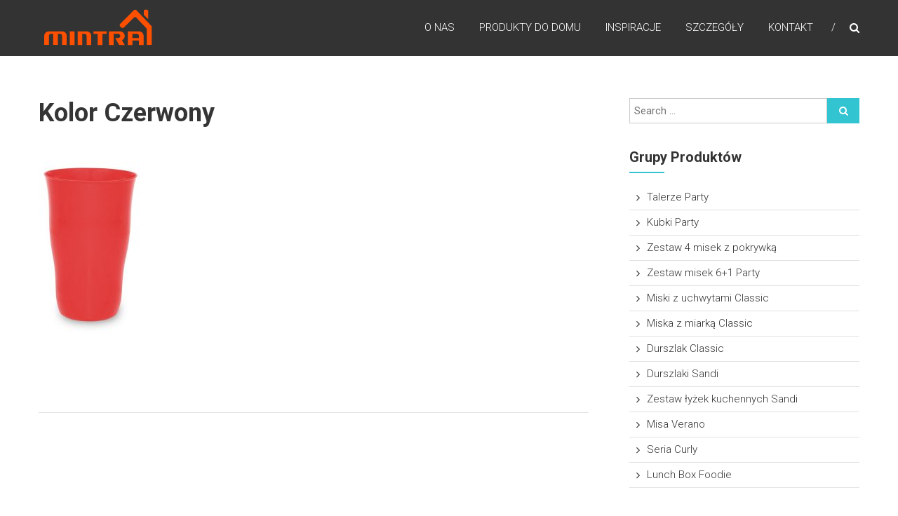

--- FILE ---
content_type: text/html; charset=UTF-8
request_url: https://mintra.eu/products/plastic-cups/red-custom-3-2/
body_size: 12061
content:
<!DOCTYPE html>
<html lang="pl-PL">
<head>
<meta charset="UTF-8" />
<meta name="viewport" content="width=device-width, initial-scale=1">
<link rel="profile" href="https://gmpg.org/xfn/11" />
<link rel="pingback" href="https://mintra.eu/xmlrpc.php" />
<meta name='robots' content='index, follow, max-image-preview:large, max-snippet:-1, max-video-preview:-1' />

	<!-- This site is optimized with the Yoast SEO plugin v26.8 - https://yoast.com/product/yoast-seo-wordpress/ -->
	<title>Kolor czerwony - Mintra Home &amp; Kitchen</title>
	<link rel="canonical" href="https://mintra.eu/products/plastic-cups/red-custom-3-2/" />
	<meta property="og:locale" content="pl_PL" />
	<meta property="og:type" content="article" />
	<meta property="og:title" content="Kolor czerwony - Mintra Home &amp; Kitchen" />
	<meta property="og:url" content="https://mintra.eu/products/plastic-cups/red-custom-3-2/" />
	<meta property="og:site_name" content="Mintra Home &amp; Kitchen" />
	<meta property="og:image" content="https://mintra.eu/products/plastic-cups/red-custom-3-2" />
	<meta property="og:image:width" content="529" />
	<meta property="og:image:height" content="1080" />
	<meta property="og:image:type" content="image/jpeg" />
	<meta name="twitter:card" content="summary_large_image" />
	<script type="application/ld+json" class="yoast-schema-graph">{"@context":"https://schema.org","@graph":[{"@type":"WebPage","@id":"https://mintra.eu/products/plastic-cups/red-custom-3-2/","url":"https://mintra.eu/products/plastic-cups/red-custom-3-2/","name":"Kolor czerwony - Mintra Home &amp; Kitchen","isPartOf":{"@id":"https://mintra.eu/#website"},"primaryImageOfPage":{"@id":"https://mintra.eu/products/plastic-cups/red-custom-3-2/#primaryimage"},"image":{"@id":"https://mintra.eu/products/plastic-cups/red-custom-3-2/#primaryimage"},"thumbnailUrl":"https://mintra.eu/wp-content/uploads/2018/01/Red-Custom-2-e1517323318943.jpg","datePublished":"2018-01-30T14:36:59+00:00","breadcrumb":{"@id":"https://mintra.eu/products/plastic-cups/red-custom-3-2/#breadcrumb"},"inLanguage":"pl-PL","potentialAction":[{"@type":"ReadAction","target":["https://mintra.eu/products/plastic-cups/red-custom-3-2/"]}]},{"@type":"ImageObject","inLanguage":"pl-PL","@id":"https://mintra.eu/products/plastic-cups/red-custom-3-2/#primaryimage","url":"https://mintra.eu/wp-content/uploads/2018/01/Red-Custom-2-e1517323318943.jpg","contentUrl":"https://mintra.eu/wp-content/uploads/2018/01/Red-Custom-2-e1517323318943.jpg","width":529,"height":1080},{"@type":"BreadcrumbList","@id":"https://mintra.eu/products/plastic-cups/red-custom-3-2/#breadcrumb","itemListElement":[{"@type":"ListItem","position":1,"name":"Strona główna","item":"https://mintra.eu/"},{"@type":"ListItem","position":2,"name":"Products","item":"https://mintra.eu/?page_id=993"},{"@type":"ListItem","position":3,"name":"Plastic tumbler","item":"https://mintra.eu/products/plastic-cups/"},{"@type":"ListItem","position":4,"name":"Kolor czerwony"}]},{"@type":"WebSite","@id":"https://mintra.eu/#website","url":"https://mintra.eu/","name":"Mintra Home &amp; Kitchen","description":"Mintra - home &amp; kitchen products","publisher":{"@id":"https://mintra.eu/#organization"},"potentialAction":[{"@type":"SearchAction","target":{"@type":"EntryPoint","urlTemplate":"https://mintra.eu/?s={search_term_string}"},"query-input":{"@type":"PropertyValueSpecification","valueRequired":true,"valueName":"search_term_string"}}],"inLanguage":"pl-PL"},{"@type":"Organization","@id":"https://mintra.eu/#organization","name":"Argo - Mintra Home","url":"https://mintra.eu/","logo":{"@type":"ImageObject","inLanguage":"pl-PL","@id":"https://mintra.eu/#/schema/logo/image/","url":"https://mintra.eu/wp-content/uploads/2020/07/cropped-Mintra-Home-logo-orange-1.png","contentUrl":"https://mintra.eu/wp-content/uploads/2020/07/cropped-Mintra-Home-logo-orange-1.png","width":159,"height":59,"caption":"Argo - Mintra Home"},"image":{"@id":"https://mintra.eu/#/schema/logo/image/"}}]}</script>
	<!-- / Yoast SEO plugin. -->


<link rel='dns-prefetch' href='//fonts.googleapis.com' />
<link rel='dns-prefetch' href='//www.googletagmanager.com' />
<link rel="alternate" type="application/rss+xml" title="Mintra Home &amp; Kitchen &raquo; Kanał z wpisami" href="https://mintra.eu/feed/" />
<link rel="alternate" title="oEmbed (JSON)" type="application/json+oembed" href="https://mintra.eu/wp-json/oembed/1.0/embed?url=https%3A%2F%2Fmintra.eu%2Fproducts%2Fplastic-cups%2Fred-custom-3-2%2F" />
<link rel="alternate" title="oEmbed (XML)" type="text/xml+oembed" href="https://mintra.eu/wp-json/oembed/1.0/embed?url=https%3A%2F%2Fmintra.eu%2Fproducts%2Fplastic-cups%2Fred-custom-3-2%2F&#038;format=xml" />
<style id='wp-img-auto-sizes-contain-inline-css' type='text/css'>
img:is([sizes=auto i],[sizes^="auto," i]){contain-intrinsic-size:3000px 1500px}
/*# sourceURL=wp-img-auto-sizes-contain-inline-css */
</style>
<link rel='stylesheet' id='himalayas-fontawesome-css' href='https://mintra.eu/wp-content/themes/himalayas-pro/font-awesome/css/font-awesome.min.css?ver=4.7.0' type='text/css' media='all' />
<link rel='stylesheet' id='himalayas-featured-image-popup-css-css' href='https://mintra.eu/wp-content/themes/himalayas-pro/js/magnific-popup/magnific-popup.min.css?ver=1.0.0' type='text/css' media='all' />
<link rel='stylesheet' id='himalayas-parent-style-css' href='https://mintra.eu/wp-content/themes/himalayas-pro/style.css?ver=fc5e664ca9b3661942dd27e9d849c426' type='text/css' media='all' />
<style id='wp-emoji-styles-inline-css' type='text/css'>

	img.wp-smiley, img.emoji {
		display: inline !important;
		border: none !important;
		box-shadow: none !important;
		height: 1em !important;
		width: 1em !important;
		margin: 0 0.07em !important;
		vertical-align: -0.1em !important;
		background: none !important;
		padding: 0 !important;
	}
/*# sourceURL=wp-emoji-styles-inline-css */
</style>
<style id='wp-block-library-inline-css' type='text/css'>
:root{--wp-block-synced-color:#7a00df;--wp-block-synced-color--rgb:122,0,223;--wp-bound-block-color:var(--wp-block-synced-color);--wp-editor-canvas-background:#ddd;--wp-admin-theme-color:#007cba;--wp-admin-theme-color--rgb:0,124,186;--wp-admin-theme-color-darker-10:#006ba1;--wp-admin-theme-color-darker-10--rgb:0,107,160.5;--wp-admin-theme-color-darker-20:#005a87;--wp-admin-theme-color-darker-20--rgb:0,90,135;--wp-admin-border-width-focus:2px}@media (min-resolution:192dpi){:root{--wp-admin-border-width-focus:1.5px}}.wp-element-button{cursor:pointer}:root .has-very-light-gray-background-color{background-color:#eee}:root .has-very-dark-gray-background-color{background-color:#313131}:root .has-very-light-gray-color{color:#eee}:root .has-very-dark-gray-color{color:#313131}:root .has-vivid-green-cyan-to-vivid-cyan-blue-gradient-background{background:linear-gradient(135deg,#00d084,#0693e3)}:root .has-purple-crush-gradient-background{background:linear-gradient(135deg,#34e2e4,#4721fb 50%,#ab1dfe)}:root .has-hazy-dawn-gradient-background{background:linear-gradient(135deg,#faaca8,#dad0ec)}:root .has-subdued-olive-gradient-background{background:linear-gradient(135deg,#fafae1,#67a671)}:root .has-atomic-cream-gradient-background{background:linear-gradient(135deg,#fdd79a,#004a59)}:root .has-nightshade-gradient-background{background:linear-gradient(135deg,#330968,#31cdcf)}:root .has-midnight-gradient-background{background:linear-gradient(135deg,#020381,#2874fc)}:root{--wp--preset--font-size--normal:16px;--wp--preset--font-size--huge:42px}.has-regular-font-size{font-size:1em}.has-larger-font-size{font-size:2.625em}.has-normal-font-size{font-size:var(--wp--preset--font-size--normal)}.has-huge-font-size{font-size:var(--wp--preset--font-size--huge)}.has-text-align-center{text-align:center}.has-text-align-left{text-align:left}.has-text-align-right{text-align:right}.has-fit-text{white-space:nowrap!important}#end-resizable-editor-section{display:none}.aligncenter{clear:both}.items-justified-left{justify-content:flex-start}.items-justified-center{justify-content:center}.items-justified-right{justify-content:flex-end}.items-justified-space-between{justify-content:space-between}.screen-reader-text{border:0;clip-path:inset(50%);height:1px;margin:-1px;overflow:hidden;padding:0;position:absolute;width:1px;word-wrap:normal!important}.screen-reader-text:focus{background-color:#ddd;clip-path:none;color:#444;display:block;font-size:1em;height:auto;left:5px;line-height:normal;padding:15px 23px 14px;text-decoration:none;top:5px;width:auto;z-index:100000}html :where(.has-border-color){border-style:solid}html :where([style*=border-top-color]){border-top-style:solid}html :where([style*=border-right-color]){border-right-style:solid}html :where([style*=border-bottom-color]){border-bottom-style:solid}html :where([style*=border-left-color]){border-left-style:solid}html :where([style*=border-width]){border-style:solid}html :where([style*=border-top-width]){border-top-style:solid}html :where([style*=border-right-width]){border-right-style:solid}html :where([style*=border-bottom-width]){border-bottom-style:solid}html :where([style*=border-left-width]){border-left-style:solid}html :where(img[class*=wp-image-]){height:auto;max-width:100%}:where(figure){margin:0 0 1em}html :where(.is-position-sticky){--wp-admin--admin-bar--position-offset:var(--wp-admin--admin-bar--height,0px)}@media screen and (max-width:600px){html :where(.is-position-sticky){--wp-admin--admin-bar--position-offset:0px}}

/*# sourceURL=wp-block-library-inline-css */
</style><link rel='stylesheet' id='wc-blocks-style-css' href='https://mintra.eu/wp-content/plugins/woocommerce/assets/client/blocks/wc-blocks.css?ver=wc-10.4.3' type='text/css' media='all' />
<style id='global-styles-inline-css' type='text/css'>
:root{--wp--preset--aspect-ratio--square: 1;--wp--preset--aspect-ratio--4-3: 4/3;--wp--preset--aspect-ratio--3-4: 3/4;--wp--preset--aspect-ratio--3-2: 3/2;--wp--preset--aspect-ratio--2-3: 2/3;--wp--preset--aspect-ratio--16-9: 16/9;--wp--preset--aspect-ratio--9-16: 9/16;--wp--preset--color--black: #000000;--wp--preset--color--cyan-bluish-gray: #abb8c3;--wp--preset--color--white: #ffffff;--wp--preset--color--pale-pink: #f78da7;--wp--preset--color--vivid-red: #cf2e2e;--wp--preset--color--luminous-vivid-orange: #ff6900;--wp--preset--color--luminous-vivid-amber: #fcb900;--wp--preset--color--light-green-cyan: #7bdcb5;--wp--preset--color--vivid-green-cyan: #00d084;--wp--preset--color--pale-cyan-blue: #8ed1fc;--wp--preset--color--vivid-cyan-blue: #0693e3;--wp--preset--color--vivid-purple: #9b51e0;--wp--preset--gradient--vivid-cyan-blue-to-vivid-purple: linear-gradient(135deg,rgb(6,147,227) 0%,rgb(155,81,224) 100%);--wp--preset--gradient--light-green-cyan-to-vivid-green-cyan: linear-gradient(135deg,rgb(122,220,180) 0%,rgb(0,208,130) 100%);--wp--preset--gradient--luminous-vivid-amber-to-luminous-vivid-orange: linear-gradient(135deg,rgb(252,185,0) 0%,rgb(255,105,0) 100%);--wp--preset--gradient--luminous-vivid-orange-to-vivid-red: linear-gradient(135deg,rgb(255,105,0) 0%,rgb(207,46,46) 100%);--wp--preset--gradient--very-light-gray-to-cyan-bluish-gray: linear-gradient(135deg,rgb(238,238,238) 0%,rgb(169,184,195) 100%);--wp--preset--gradient--cool-to-warm-spectrum: linear-gradient(135deg,rgb(74,234,220) 0%,rgb(151,120,209) 20%,rgb(207,42,186) 40%,rgb(238,44,130) 60%,rgb(251,105,98) 80%,rgb(254,248,76) 100%);--wp--preset--gradient--blush-light-purple: linear-gradient(135deg,rgb(255,206,236) 0%,rgb(152,150,240) 100%);--wp--preset--gradient--blush-bordeaux: linear-gradient(135deg,rgb(254,205,165) 0%,rgb(254,45,45) 50%,rgb(107,0,62) 100%);--wp--preset--gradient--luminous-dusk: linear-gradient(135deg,rgb(255,203,112) 0%,rgb(199,81,192) 50%,rgb(65,88,208) 100%);--wp--preset--gradient--pale-ocean: linear-gradient(135deg,rgb(255,245,203) 0%,rgb(182,227,212) 50%,rgb(51,167,181) 100%);--wp--preset--gradient--electric-grass: linear-gradient(135deg,rgb(202,248,128) 0%,rgb(113,206,126) 100%);--wp--preset--gradient--midnight: linear-gradient(135deg,rgb(2,3,129) 0%,rgb(40,116,252) 100%);--wp--preset--font-size--small: 13px;--wp--preset--font-size--medium: 20px;--wp--preset--font-size--large: 36px;--wp--preset--font-size--x-large: 42px;--wp--preset--spacing--20: 0.44rem;--wp--preset--spacing--30: 0.67rem;--wp--preset--spacing--40: 1rem;--wp--preset--spacing--50: 1.5rem;--wp--preset--spacing--60: 2.25rem;--wp--preset--spacing--70: 3.38rem;--wp--preset--spacing--80: 5.06rem;--wp--preset--shadow--natural: 6px 6px 9px rgba(0, 0, 0, 0.2);--wp--preset--shadow--deep: 12px 12px 50px rgba(0, 0, 0, 0.4);--wp--preset--shadow--sharp: 6px 6px 0px rgba(0, 0, 0, 0.2);--wp--preset--shadow--outlined: 6px 6px 0px -3px rgb(255, 255, 255), 6px 6px rgb(0, 0, 0);--wp--preset--shadow--crisp: 6px 6px 0px rgb(0, 0, 0);}:where(.is-layout-flex){gap: 0.5em;}:where(.is-layout-grid){gap: 0.5em;}body .is-layout-flex{display: flex;}.is-layout-flex{flex-wrap: wrap;align-items: center;}.is-layout-flex > :is(*, div){margin: 0;}body .is-layout-grid{display: grid;}.is-layout-grid > :is(*, div){margin: 0;}:where(.wp-block-columns.is-layout-flex){gap: 2em;}:where(.wp-block-columns.is-layout-grid){gap: 2em;}:where(.wp-block-post-template.is-layout-flex){gap: 1.25em;}:where(.wp-block-post-template.is-layout-grid){gap: 1.25em;}.has-black-color{color: var(--wp--preset--color--black) !important;}.has-cyan-bluish-gray-color{color: var(--wp--preset--color--cyan-bluish-gray) !important;}.has-white-color{color: var(--wp--preset--color--white) !important;}.has-pale-pink-color{color: var(--wp--preset--color--pale-pink) !important;}.has-vivid-red-color{color: var(--wp--preset--color--vivid-red) !important;}.has-luminous-vivid-orange-color{color: var(--wp--preset--color--luminous-vivid-orange) !important;}.has-luminous-vivid-amber-color{color: var(--wp--preset--color--luminous-vivid-amber) !important;}.has-light-green-cyan-color{color: var(--wp--preset--color--light-green-cyan) !important;}.has-vivid-green-cyan-color{color: var(--wp--preset--color--vivid-green-cyan) !important;}.has-pale-cyan-blue-color{color: var(--wp--preset--color--pale-cyan-blue) !important;}.has-vivid-cyan-blue-color{color: var(--wp--preset--color--vivid-cyan-blue) !important;}.has-vivid-purple-color{color: var(--wp--preset--color--vivid-purple) !important;}.has-black-background-color{background-color: var(--wp--preset--color--black) !important;}.has-cyan-bluish-gray-background-color{background-color: var(--wp--preset--color--cyan-bluish-gray) !important;}.has-white-background-color{background-color: var(--wp--preset--color--white) !important;}.has-pale-pink-background-color{background-color: var(--wp--preset--color--pale-pink) !important;}.has-vivid-red-background-color{background-color: var(--wp--preset--color--vivid-red) !important;}.has-luminous-vivid-orange-background-color{background-color: var(--wp--preset--color--luminous-vivid-orange) !important;}.has-luminous-vivid-amber-background-color{background-color: var(--wp--preset--color--luminous-vivid-amber) !important;}.has-light-green-cyan-background-color{background-color: var(--wp--preset--color--light-green-cyan) !important;}.has-vivid-green-cyan-background-color{background-color: var(--wp--preset--color--vivid-green-cyan) !important;}.has-pale-cyan-blue-background-color{background-color: var(--wp--preset--color--pale-cyan-blue) !important;}.has-vivid-cyan-blue-background-color{background-color: var(--wp--preset--color--vivid-cyan-blue) !important;}.has-vivid-purple-background-color{background-color: var(--wp--preset--color--vivid-purple) !important;}.has-black-border-color{border-color: var(--wp--preset--color--black) !important;}.has-cyan-bluish-gray-border-color{border-color: var(--wp--preset--color--cyan-bluish-gray) !important;}.has-white-border-color{border-color: var(--wp--preset--color--white) !important;}.has-pale-pink-border-color{border-color: var(--wp--preset--color--pale-pink) !important;}.has-vivid-red-border-color{border-color: var(--wp--preset--color--vivid-red) !important;}.has-luminous-vivid-orange-border-color{border-color: var(--wp--preset--color--luminous-vivid-orange) !important;}.has-luminous-vivid-amber-border-color{border-color: var(--wp--preset--color--luminous-vivid-amber) !important;}.has-light-green-cyan-border-color{border-color: var(--wp--preset--color--light-green-cyan) !important;}.has-vivid-green-cyan-border-color{border-color: var(--wp--preset--color--vivid-green-cyan) !important;}.has-pale-cyan-blue-border-color{border-color: var(--wp--preset--color--pale-cyan-blue) !important;}.has-vivid-cyan-blue-border-color{border-color: var(--wp--preset--color--vivid-cyan-blue) !important;}.has-vivid-purple-border-color{border-color: var(--wp--preset--color--vivid-purple) !important;}.has-vivid-cyan-blue-to-vivid-purple-gradient-background{background: var(--wp--preset--gradient--vivid-cyan-blue-to-vivid-purple) !important;}.has-light-green-cyan-to-vivid-green-cyan-gradient-background{background: var(--wp--preset--gradient--light-green-cyan-to-vivid-green-cyan) !important;}.has-luminous-vivid-amber-to-luminous-vivid-orange-gradient-background{background: var(--wp--preset--gradient--luminous-vivid-amber-to-luminous-vivid-orange) !important;}.has-luminous-vivid-orange-to-vivid-red-gradient-background{background: var(--wp--preset--gradient--luminous-vivid-orange-to-vivid-red) !important;}.has-very-light-gray-to-cyan-bluish-gray-gradient-background{background: var(--wp--preset--gradient--very-light-gray-to-cyan-bluish-gray) !important;}.has-cool-to-warm-spectrum-gradient-background{background: var(--wp--preset--gradient--cool-to-warm-spectrum) !important;}.has-blush-light-purple-gradient-background{background: var(--wp--preset--gradient--blush-light-purple) !important;}.has-blush-bordeaux-gradient-background{background: var(--wp--preset--gradient--blush-bordeaux) !important;}.has-luminous-dusk-gradient-background{background: var(--wp--preset--gradient--luminous-dusk) !important;}.has-pale-ocean-gradient-background{background: var(--wp--preset--gradient--pale-ocean) !important;}.has-electric-grass-gradient-background{background: var(--wp--preset--gradient--electric-grass) !important;}.has-midnight-gradient-background{background: var(--wp--preset--gradient--midnight) !important;}.has-small-font-size{font-size: var(--wp--preset--font-size--small) !important;}.has-medium-font-size{font-size: var(--wp--preset--font-size--medium) !important;}.has-large-font-size{font-size: var(--wp--preset--font-size--large) !important;}.has-x-large-font-size{font-size: var(--wp--preset--font-size--x-large) !important;}
/*# sourceURL=global-styles-inline-css */
</style>

<style id='classic-theme-styles-inline-css' type='text/css'>
/*! This file is auto-generated */
.wp-block-button__link{color:#fff;background-color:#32373c;border-radius:9999px;box-shadow:none;text-decoration:none;padding:calc(.667em + 2px) calc(1.333em + 2px);font-size:1.125em}.wp-block-file__button{background:#32373c;color:#fff;text-decoration:none}
/*# sourceURL=/wp-includes/css/classic-themes.min.css */
</style>
<link rel='stylesheet' id='contact-form-7-css' href='https://mintra.eu/wp-content/plugins/contact-form-7/includes/css/styles.css?ver=6.1.4' type='text/css' media='all' />
<link rel='stylesheet' id='woocommerce-layout-css' href='https://mintra.eu/wp-content/plugins/woocommerce/assets/css/woocommerce-layout.css?ver=10.4.3' type='text/css' media='all' />
<link rel='stylesheet' id='woocommerce-smallscreen-css' href='https://mintra.eu/wp-content/plugins/woocommerce/assets/css/woocommerce-smallscreen.css?ver=10.4.3' type='text/css' media='only screen and (max-width: 768px)' />
<link rel='stylesheet' id='woocommerce-general-css' href='https://mintra.eu/wp-content/plugins/woocommerce/assets/css/woocommerce.css?ver=10.4.3' type='text/css' media='all' />
<style id='woocommerce-inline-inline-css' type='text/css'>
.woocommerce form .form-row .required { visibility: visible; }
/*# sourceURL=woocommerce-inline-inline-css */
</style>
<link rel='stylesheet' id='himalayas-google-fonts-css' href='//fonts.googleapis.com/css?family=Roboto%3A300%2C400%2C700%2C900%7CCrimson+Text%3A700&#038;ver=fc5e664ca9b3661942dd27e9d849c426' type='text/css' media='all' />
<link rel='stylesheet' id='himalayas-style-css' href='https://mintra.eu/wp-content/themes/himalayas-pro-child/style.css?ver=fc5e664ca9b3661942dd27e9d849c426' type='text/css' media='all' />
<link rel='stylesheet' id='slb_core-css' href='https://mintra.eu/wp-content/plugins/simple-lightbox/client/css/app.css?ver=2.9.4' type='text/css' media='all' />
<script type="text/javascript" src="https://mintra.eu/wp-includes/js/jquery/jquery.min.js?ver=3.7.1" id="jquery-core-js"></script>
<script type="text/javascript" src="https://mintra.eu/wp-includes/js/jquery/jquery-migrate.min.js?ver=3.4.1" id="jquery-migrate-js"></script>
<script type="text/javascript" src="https://mintra.eu/wp-content/plugins/woocommerce/assets/js/jquery-blockui/jquery.blockUI.min.js?ver=2.7.0-wc.10.4.3" id="wc-jquery-blockui-js" defer="defer" data-wp-strategy="defer"></script>
<script type="text/javascript" id="wc-add-to-cart-js-extra">
/* <![CDATA[ */
var wc_add_to_cart_params = {"ajax_url":"/wp-admin/admin-ajax.php","wc_ajax_url":"/?wc-ajax=%%endpoint%%","i18n_view_cart":"Zobacz koszyk","cart_url":"https://mintra.eu/koszyk/","is_cart":"","cart_redirect_after_add":"no"};
//# sourceURL=wc-add-to-cart-js-extra
/* ]]> */
</script>
<script type="text/javascript" src="https://mintra.eu/wp-content/plugins/woocommerce/assets/js/frontend/add-to-cart.min.js?ver=10.4.3" id="wc-add-to-cart-js" defer="defer" data-wp-strategy="defer"></script>
<script type="text/javascript" src="https://mintra.eu/wp-content/plugins/woocommerce/assets/js/js-cookie/js.cookie.min.js?ver=2.1.4-wc.10.4.3" id="wc-js-cookie-js" defer="defer" data-wp-strategy="defer"></script>
<script type="text/javascript" id="woocommerce-js-extra">
/* <![CDATA[ */
var woocommerce_params = {"ajax_url":"/wp-admin/admin-ajax.php","wc_ajax_url":"/?wc-ajax=%%endpoint%%","i18n_password_show":"Poka\u017c has\u0142o","i18n_password_hide":"Ukryj has\u0142o"};
//# sourceURL=woocommerce-js-extra
/* ]]> */
</script>
<script type="text/javascript" src="https://mintra.eu/wp-content/plugins/woocommerce/assets/js/frontend/woocommerce.min.js?ver=10.4.3" id="woocommerce-js" defer="defer" data-wp-strategy="defer"></script>
<link rel="https://api.w.org/" href="https://mintra.eu/wp-json/" /><link rel="alternate" title="JSON" type="application/json" href="https://mintra.eu/wp-json/wp/v2/media/3694" /><meta name="generator" content="Site Kit by Google 1.171.0" />	<noscript><style>.woocommerce-product-gallery{ opacity: 1 !important; }</style></noscript>
	<meta name="google-site-verification" content="RP3-7_phTPP_frPivYF_BgbYZ7siWjOyn5drbDmq8ak"><link rel="icon" href="https://mintra.eu/wp-content/uploads/2017/09/cropped-DSC3797-32x32.jpg" sizes="32x32" />
<link rel="icon" href="https://mintra.eu/wp-content/uploads/2017/09/cropped-DSC3797-192x192.jpg" sizes="192x192" />
<link rel="apple-touch-icon" href="https://mintra.eu/wp-content/uploads/2017/09/cropped-DSC3797-180x180.jpg" />
<meta name="msapplication-TileImage" content="https://mintra.eu/wp-content/uploads/2017/09/cropped-DSC3797-270x270.jpg" />
		<style type="text/css" id="wp-custom-css">
			.slider-readmore {
  display: none;
}
.posted-date {
    display: none;
}		</style>
		</head>

<body data-rsssl=1 class="attachment wp-singular attachment-template-default attachmentid-3694 attachment-jpeg wp-custom-logo wp-theme-himalayas-pro wp-child-theme-himalayas-pro-child theme-himalayas-pro woocommerce-no-js stick  non-transparent">
<div id="page" class="hfeed site">
		<header id="masthead" class="site-header clearfix" role="banner">
		<div class="header-wrapper clearfix">
			<div class="tg-container">

				
					<div class="logo">
						
						<a href="https://mintra.eu/" class="custom-logo-link" rel="home"><img width="159" height="59" src="https://mintra.eu/wp-content/uploads/2020/07/cropped-Mintra-Home-logo-orange-1.png" class="custom-logo" alt="Mintra Home &amp; Kitchen" decoding="async" /></a>					</div><!-- logo-end -->

									<div id="header-text" class="screen-reader-text">
											<h3 id="site-title">
							<a href="https://mintra.eu/" title="Mintra Home &amp; Kitchen" rel="home">Mintra Home &amp; Kitchen</a>
						</h3>
												<p id="site-description">Mintra &#8211; home &amp; kitchen products</p>
											</div><!-- #header-text -->

				<div class="menu-search-wrapper">

					<div class="home-search">

						<div class="search-icon">
							<i class="fa fa-search"> </i>
						</div>

						<div class="search-box">
							<div class="close"> &times; </div>
							<form role="search" method="get" class="searchform" action="https://mintra.eu/">
	<input type="search" class="search-field" placeholder="Search &hellip;" value="" name="s">
	<button type="submit" class="searchsubmit" name="submit" value="Search"><i class="fa fa-search"></i></button>
</form>						</div>
					</div> <!-- home-search-end -->

					<nav id="site-navigation" class="main-navigation" role="navigation">
						<p class="menu-toggle hide"></p>
						<div class="menu-primary-container"><ul id="menu-main-menu" class="menu"><li id="menu-item-1029" class="menu-item menu-item-type-post_type menu-item-object-page menu-item-has-children menu-item-1029"><a href="https://mintra.eu/o-nas-2/">O nas</a>
<ul class="sub-menu">
	<li id="menu-item-3621" class="menu-item menu-item-type-custom menu-item-object-custom menu-item-3621"><a href="https://mintra.eu/wp-content/uploads/2020/08/katalog-Mintra-Home-2020-lq.pdf">Katalog produktów</a></li>
</ul>
</li>
<li id="menu-item-1061" class="menu-item menu-item-type-custom menu-item-object-custom menu-item-home menu-item-1061"><a href="https://mintra.eu/#services">Produkty do domu</a></li>
<li id="menu-item-1033" class="menu-item menu-item-type-custom menu-item-object-custom menu-item-home menu-item-1033"><a href="https://mintra.eu/#portfolio">Inspiracje</a></li>
<li id="menu-item-1035" class="menu-item menu-item-type-custom menu-item-object-custom menu-item-home menu-item-1035"><a href="https://mintra.eu/#team">Szczegóły</a></li>
<li id="menu-item-1036" class="menu-item menu-item-type-custom menu-item-object-custom menu-item-home menu-item-1036"><a href="https://mintra.eu/#contact">Kontakt</a></li>
</ul></div>					</nav><!-- nav-end -->
				</div><!-- Menu-search-wrapper end -->
			</div><!-- tg-container -->
		</div><!-- header-wrapepr end -->

		
		
	</header>
   
	
	<div id="content" class="site-content">
	   <main id="main" class="clearfix right_sidebar">
	      <div class="tg-container">

				<div id="primary">
					<div id="content-2">
						
<article id="post-3694" class="post-3694 attachment type-attachment status-inherit hentry">
   
   <h1 class="entry-title">Kolor czerwony</h1>
   <div class="entry-content">
      <p class="attachment"><a href="https://mintra.eu/wp-content/uploads/2018/01/Red-Custom-2-e1517323318943.jpg" data-slb-active="1" data-slb-asset="1337156555" data-slb-internal="0"><img decoding="async" width="147" height="300" src="https://mintra.eu/wp-content/uploads/2018/01/Red-Custom-2-e1517323318943-147x300.jpg" class="attachment-medium size-medium" alt="" srcset="https://mintra.eu/wp-content/uploads/2018/01/Red-Custom-2-e1517323318943-147x300.jpg 147w, https://mintra.eu/wp-content/uploads/2018/01/Red-Custom-2-e1517323318943-502x1024.jpg 502w, https://mintra.eu/wp-content/uploads/2018/01/Red-Custom-2-e1517323318943.jpg 529w" sizes="(max-width: 147px) 100vw, 147px" /></a></p>
   </div>

   </article>					</div><!-- #content -->
				</div><!-- #primary -->

				
<div id="secondary">
	<aside id="search-2" class="widget widget_search clearfix"><form role="search" method="get" class="searchform" action="https://mintra.eu/">
	<input type="search" class="search-field" placeholder="Search &hellip;" value="" name="s">
	<button type="submit" class="searchsubmit" name="submit" value="Search"><i class="fa fa-search"></i></button>
</form></aside><aside id="nav_menu-1" class="widget widget_nav_menu clearfix"><h4 class="widget-title"><span>Grupy produktów</span></h4><div class="menu-produkty-container"><ul id="menu-produkty" class="menu"><li id="menu-item-1523" class="menu-item menu-item-type-post_type menu-item-object-page menu-item-1523"><a href="https://mintra.eu/produkty/talerze-party/">Talerze Party</a></li>
<li id="menu-item-1078" class="menu-item menu-item-type-post_type menu-item-object-page menu-item-1078"><a href="https://mintra.eu/produkty/kubki-party/">Kubki Party</a></li>
<li id="menu-item-1077" class="menu-item menu-item-type-post_type menu-item-object-page menu-item-1077"><a href="https://mintra.eu/produkty/zestaw-4-misek-z-pokrywka-party/">Zestaw 4 misek z pokrywką</a></li>
<li id="menu-item-1075" class="menu-item menu-item-type-post_type menu-item-object-page menu-item-1075"><a href="https://mintra.eu/produkty/zestaw-misek-61-party/">Zestaw misek 6+1 Party</a></li>
<li id="menu-item-1074" class="menu-item menu-item-type-post_type menu-item-object-page menu-item-1074"><a href="https://mintra.eu/produkty/miski-z-uchwytami-classic/">Miski z uchwytami Classic</a></li>
<li id="menu-item-1082" class="menu-item menu-item-type-post_type menu-item-object-page menu-item-1082"><a href="https://mintra.eu/produkty/miska-z-miarka-classic/">Miska z miarką Classic</a></li>
<li id="menu-item-1378" class="menu-item menu-item-type-post_type menu-item-object-page menu-item-1378"><a href="https://mintra.eu/produkty/durszlak-classic/">Durszlak Classic</a></li>
<li id="menu-item-1073" class="menu-item menu-item-type-post_type menu-item-object-page menu-item-1073"><a href="https://mintra.eu/produkty/durszlaki-sandi/">Durszlaki Sandi</a></li>
<li id="menu-item-2833" class="menu-item menu-item-type-post_type menu-item-object-page menu-item-2833"><a href="https://mintra.eu/produkty/zestaw-lyzek-kuchennych-sandi/">Zestaw łyżek kuchennych Sandi</a></li>
<li id="menu-item-1076" class="menu-item menu-item-type-post_type menu-item-object-page menu-item-1076"><a href="https://mintra.eu/produkty/misa-verano/">Misa Verano</a></li>
<li id="menu-item-1080" class="menu-item menu-item-type-post_type menu-item-object-page menu-item-1080"><a href="https://mintra.eu/produkty/seria-curly/">Seria Curly</a></li>
<li id="menu-item-1079" class="menu-item menu-item-type-post_type menu-item-object-page menu-item-1079"><a href="https://mintra.eu/produkty/lunch-box-foodie/">Lunch Box Foodie</a></li>
</ul></div></aside><aside id="nav_menu-4" class="widget widget_nav_menu clearfix"><h4 class="widget-title"><span>Products</span></h4><div class="menu-produkty-container"><ul id="menu-produkty-1" class="menu"><li class="menu-item menu-item-type-post_type menu-item-object-page menu-item-1523"><a href="https://mintra.eu/produkty/talerze-party/">Talerze Party</a></li>
<li class="menu-item menu-item-type-post_type menu-item-object-page menu-item-1078"><a href="https://mintra.eu/produkty/kubki-party/">Kubki Party</a></li>
<li class="menu-item menu-item-type-post_type menu-item-object-page menu-item-1077"><a href="https://mintra.eu/produkty/zestaw-4-misek-z-pokrywka-party/">Zestaw 4 misek z pokrywką</a></li>
<li class="menu-item menu-item-type-post_type menu-item-object-page menu-item-1075"><a href="https://mintra.eu/produkty/zestaw-misek-61-party/">Zestaw misek 6+1 Party</a></li>
<li class="menu-item menu-item-type-post_type menu-item-object-page menu-item-1074"><a href="https://mintra.eu/produkty/miski-z-uchwytami-classic/">Miski z uchwytami Classic</a></li>
<li class="menu-item menu-item-type-post_type menu-item-object-page menu-item-1082"><a href="https://mintra.eu/produkty/miska-z-miarka-classic/">Miska z miarką Classic</a></li>
<li class="menu-item menu-item-type-post_type menu-item-object-page menu-item-1378"><a href="https://mintra.eu/produkty/durszlak-classic/">Durszlak Classic</a></li>
<li class="menu-item menu-item-type-post_type menu-item-object-page menu-item-1073"><a href="https://mintra.eu/produkty/durszlaki-sandi/">Durszlaki Sandi</a></li>
<li class="menu-item menu-item-type-post_type menu-item-object-page menu-item-2833"><a href="https://mintra.eu/produkty/zestaw-lyzek-kuchennych-sandi/">Zestaw łyżek kuchennych Sandi</a></li>
<li class="menu-item menu-item-type-post_type menu-item-object-page menu-item-1076"><a href="https://mintra.eu/produkty/misa-verano/">Misa Verano</a></li>
<li class="menu-item menu-item-type-post_type menu-item-object-page menu-item-1080"><a href="https://mintra.eu/produkty/seria-curly/">Seria Curly</a></li>
<li class="menu-item menu-item-type-post_type menu-item-object-page menu-item-1079"><a href="https://mintra.eu/produkty/lunch-box-foodie/">Lunch Box Foodie</a></li>
</ul></div></aside>
	</div>			</div>
		</main>
	</div>

	
   
   <footer id="colophon" class="footer-with-widget footer-layout-one">
      
<div id="top-footer">
	<div class="tg-container">
		<div class="tg-column-wrapper">

                  	<div class="tg-column-3">
		         <aside id="sow-editor-2" class="widget widget_sow-editor clearfix"><div
			
			class="so-widget-sow-editor so-widget-sow-editor-base"
			
		>
<div class="siteorigin-widget-tinymce textwidget">
	<p><img loading="lazy" decoding="async" class="alignnone wp-image-2688" src="https://mintra.eu/wp-content/uploads/2020/07/Argo-logo-white.png" alt="" width="87" height="40" /></p>
<p><span style="font-size: 10pt;">ARGO S.A. jest firmą handlową działającą w Polsce i Europie Środkowo - Wschodniej od 1990 roku. Firma posiada dwa oddziały w Gdańsku i w Warszawie oraz sieć Partnerów Handlowych na terenie całej Polski, a także w Czechach, Słowacji, Ukrainie, Białorusi, Rosji, Litwie, Bułgarii, Austrii i w Niemczech. Nieustannie poszerzamy gamę oferowanych przez nas produktów. W ostatnim czasie do marek Hanami, Grawerton, Galeria Papieru, Heykka, Mintra Office&amp;School dołączyła marka <strong>Mintra Home&amp;Kitchen</strong>.</span></p>
</div>
</div></aside>		      </div>
		   
		            	<div class="tg-column-3">
		         <aside id="sow-editor-4" class="widget widget_sow-editor clearfix"><div
			
			class="so-widget-sow-editor so-widget-sow-editor-base"
			
		>
<div class="siteorigin-widget-tinymce textwidget">
	<p><img loading="lazy" decoding="async" class="alignnone wp-image-2689" src="https://mintra.eu/wp-content/uploads/2020/07/Mintra-Home-logo-white-1.png" alt="" width="118" height="40" srcset="https://mintra.eu/wp-content/uploads/2020/07/Mintra-Home-logo-white-1.png 154w, https://mintra.eu/wp-content/uploads/2020/07/Mintra-Home-logo-white-1-150x52.png 150w" sizes="auto, (max-width: 118px) 100vw, 118px" /></p>
<p><span style="font-size: 10pt;">Dzięki wieloletniemu doświadczeniu, znajomości produktu, dbałości o wysokie standardy i bezpieczeństwo oraz zdrowie konsumentów produkty <strong>Mintra Home&amp;Kitchen</strong> zyskały duże zaufanie i popularność wśród klientów na rynku amerykańskim i europejskim. Oferujemy artykuły gospodarstwa domowego z najwyższej jakości tworzywa sztucznego, o atrakcyjnym i niebanalnym wzornictwie, wykonane przy użyciu innowacyjnych technologii, z materiałów odpornych na stłuczenia, złamania oraz codzienną eksploatację.</span></p>
</div>
</div></aside><aside id="text-2" class="widget widget_text clearfix">			<div class="textwidget"></div>
		</aside>		      </div>
		   
		            	<div class="tg-column-3">
		         <aside id="nav_menu-2" class="widget widget_nav_menu clearfix"><h4 class="widget-title"><span>Witryny grupy Argo</span></h4><div class="menu-footer-menu-argo-container"><ul id="menu-footer-menu-argo" class="menu"><li id="menu-item-907" class="menu-item menu-item-type-custom menu-item-object-custom menu-item-907"><a href="http://www.argo.pl">Argo S.A.</a></li>
<li id="menu-item-908" class="menu-item menu-item-type-custom menu-item-object-custom menu-item-908"><a href="http://argocard.com/">ArgoCard</a></li>
<li id="menu-item-909" class="menu-item menu-item-type-custom menu-item-object-custom menu-item-909"><a href="http://grawerton.pl/">Grawerton</a></li>
<li id="menu-item-910" class="menu-item menu-item-type-custom menu-item-object-custom menu-item-910"><a href="http://galeriapapieru.pl/">Galeria Papieru</a></li>
<li id="menu-item-911" class="menu-item menu-item-type-custom menu-item-object-custom menu-item-911"><a href="http://hanami.com.pl">Hanami</a></li>
<li id="menu-item-2687" class="menu-item menu-item-type-custom menu-item-object-custom menu-item-2687"><a href="https://heykka.pl/">Heykka</a></li>
</ul></div></aside>		      </div>
		   
      </div> <!-- .tg-column-wrapper -->
   </div> <!-- .tg-container -->
</div> <!-- .top-footer -->
      <div id="bottom-footer">
         <div class="tg-container">

           	<div class="copyright"><span class="copyright-text"><a href="https://mintra.eu/pl/polityka-prywatnosci/">Polityka prywatności</a><br>Copyright ©  2026 <a href="https://mintra.eu/" title="Mintra Home &amp; Kitchen" ><span>Mintra Home &amp; Kitchen</span></a> All rights reserved.</span></div>
            <div class="footer-nav">
               <div id="footer-layout-one" class="menu-opracowanie-graficzne-container"><ul id="menu-opracowanie-graficzne" class="menu"><li id="menu-item-1216" class="menu-item menu-item-type-custom menu-item-object-custom menu-item-1216"><a><span style="font-size: 8pt; color: #999999;">opracowanie graficzne</span> <br><img src="https://mintra.pl/wp-content/uploads/2016/10/agia-logo-m-1.png" width="99" height="34" /></a></li>
</ul></div>            </div>
         </div>
      </div>
   </footer>
   <a href="#" class="scrollup"><i class="fa fa-angle-up"> </i> </a>

	</div> <!-- #Page -->
<script type="speculationrules">
{"prefetch":[{"source":"document","where":{"and":[{"href_matches":"/*"},{"not":{"href_matches":["/wp-*.php","/wp-admin/*","/wp-content/uploads/*","/wp-content/*","/wp-content/plugins/*","/wp-content/themes/himalayas-pro-child/*","/wp-content/themes/himalayas-pro/*","/*\\?(.+)"]}},{"not":{"selector_matches":"a[rel~=\"nofollow\"]"}},{"not":{"selector_matches":".no-prefetch, .no-prefetch a"}}]},"eagerness":"conservative"}]}
</script>
	<script type='text/javascript'>
		(function () {
			var c = document.body.className;
			c = c.replace(/woocommerce-no-js/, 'woocommerce-js');
			document.body.className = c;
		})();
	</script>
	<script type="text/javascript" src="https://mintra.eu/wp-includes/js/dist/hooks.min.js?ver=dd5603f07f9220ed27f1" id="wp-hooks-js"></script>
<script type="text/javascript" src="https://mintra.eu/wp-includes/js/dist/i18n.min.js?ver=c26c3dc7bed366793375" id="wp-i18n-js"></script>
<script type="text/javascript" id="wp-i18n-js-after">
/* <![CDATA[ */
wp.i18n.setLocaleData( { 'text direction\u0004ltr': [ 'ltr' ] } );
//# sourceURL=wp-i18n-js-after
/* ]]> */
</script>
<script type="text/javascript" src="https://mintra.eu/wp-content/plugins/contact-form-7/includes/swv/js/index.js?ver=6.1.4" id="swv-js"></script>
<script type="text/javascript" id="contact-form-7-js-translations">
/* <![CDATA[ */
( function( domain, translations ) {
	var localeData = translations.locale_data[ domain ] || translations.locale_data.messages;
	localeData[""].domain = domain;
	wp.i18n.setLocaleData( localeData, domain );
} )( "contact-form-7", {"translation-revision-date":"2025-12-11 12:03:49+0000","generator":"GlotPress\/4.0.3","domain":"messages","locale_data":{"messages":{"":{"domain":"messages","plural-forms":"nplurals=3; plural=(n == 1) ? 0 : ((n % 10 >= 2 && n % 10 <= 4 && (n % 100 < 12 || n % 100 > 14)) ? 1 : 2);","lang":"pl"},"This contact form is placed in the wrong place.":["Ten formularz kontaktowy zosta\u0142 umieszczony w niew\u0142a\u015bciwym miejscu."],"Error:":["B\u0142\u0105d:"]}},"comment":{"reference":"includes\/js\/index.js"}} );
//# sourceURL=contact-form-7-js-translations
/* ]]> */
</script>
<script type="text/javascript" id="contact-form-7-js-before">
/* <![CDATA[ */
var wpcf7 = {
    "api": {
        "root": "https:\/\/mintra.eu\/wp-json\/",
        "namespace": "contact-form-7\/v1"
    }
};
//# sourceURL=contact-form-7-js-before
/* ]]> */
</script>
<script type="text/javascript" src="https://mintra.eu/wp-content/plugins/contact-form-7/includes/js/index.js?ver=6.1.4" id="contact-form-7-js"></script>
<script type="text/javascript" src="https://mintra.eu/wp-content/themes/himalayas-pro/js/magnific-popup/jquery.magnific-popup.min.js?ver=1.0.0" id="himalayas-featured-image-popup-js"></script>
<script type="text/javascript" src="https://mintra.eu/wp-content/plugins/page-links-to/dist/new-tab.js?ver=3.3.7" id="page-links-to-js"></script>
<script type="text/javascript" src="https://mintra.eu/wp-content/plugins/woocommerce/assets/js/sourcebuster/sourcebuster.min.js?ver=10.4.3" id="sourcebuster-js-js"></script>
<script type="text/javascript" id="wc-order-attribution-js-extra">
/* <![CDATA[ */
var wc_order_attribution = {"params":{"lifetime":1.0e-5,"session":30,"base64":false,"ajaxurl":"https://mintra.eu/wp-admin/admin-ajax.php","prefix":"wc_order_attribution_","allowTracking":true},"fields":{"source_type":"current.typ","referrer":"current_add.rf","utm_campaign":"current.cmp","utm_source":"current.src","utm_medium":"current.mdm","utm_content":"current.cnt","utm_id":"current.id","utm_term":"current.trm","utm_source_platform":"current.plt","utm_creative_format":"current.fmt","utm_marketing_tactic":"current.tct","session_entry":"current_add.ep","session_start_time":"current_add.fd","session_pages":"session.pgs","session_count":"udata.vst","user_agent":"udata.uag"}};
//# sourceURL=wc-order-attribution-js-extra
/* ]]> */
</script>
<script type="text/javascript" src="https://mintra.eu/wp-content/plugins/woocommerce/assets/js/frontend/order-attribution.min.js?ver=10.4.3" id="wc-order-attribution-js"></script>
<script type="text/javascript" src="https://mintra.eu/wp-content/plugins/simple-lightbox/client/js/prod/lib.core.js?ver=2.9.4" id="slb_core-js"></script>
<script type="text/javascript" src="https://mintra.eu/wp-content/plugins/simple-lightbox/client/js/prod/lib.view.js?ver=2.9.4" id="slb_view-js"></script>
<script type="text/javascript" src="https://mintra.eu/wp-content/themes/himalayas-pro/js/himalayas-custom.min.js?ver=fc5e664ca9b3661942dd27e9d849c426" id="himalayas-custom-js"></script>
<script type="text/javascript" src="https://mintra.eu/wp-content/plugins/simple-lightbox/themes/baseline/js/prod/client.js?ver=2.9.4" id="slb-asset-slb_baseline-base-js"></script>
<script type="text/javascript" src="https://mintra.eu/wp-content/plugins/simple-lightbox/themes/default/js/prod/client.js?ver=2.9.4" id="slb-asset-slb_default-base-js"></script>
<script type="text/javascript" src="https://mintra.eu/wp-content/plugins/simple-lightbox/template-tags/item/js/prod/tag.item.js?ver=2.9.4" id="slb-asset-item-base-js"></script>
<script type="text/javascript" src="https://mintra.eu/wp-content/plugins/simple-lightbox/template-tags/ui/js/prod/tag.ui.js?ver=2.9.4" id="slb-asset-ui-base-js"></script>
<script type="text/javascript" src="https://mintra.eu/wp-content/plugins/simple-lightbox/content-handlers/image/js/prod/handler.image.js?ver=2.9.4" id="slb-asset-image-base-js"></script>
<script id="wp-emoji-settings" type="application/json">
{"baseUrl":"https://s.w.org/images/core/emoji/17.0.2/72x72/","ext":".png","svgUrl":"https://s.w.org/images/core/emoji/17.0.2/svg/","svgExt":".svg","source":{"concatemoji":"https://mintra.eu/wp-includes/js/wp-emoji-release.min.js?ver=fc5e664ca9b3661942dd27e9d849c426"}}
</script>
<script type="module">
/* <![CDATA[ */
/*! This file is auto-generated */
const a=JSON.parse(document.getElementById("wp-emoji-settings").textContent),o=(window._wpemojiSettings=a,"wpEmojiSettingsSupports"),s=["flag","emoji"];function i(e){try{var t={supportTests:e,timestamp:(new Date).valueOf()};sessionStorage.setItem(o,JSON.stringify(t))}catch(e){}}function c(e,t,n){e.clearRect(0,0,e.canvas.width,e.canvas.height),e.fillText(t,0,0);t=new Uint32Array(e.getImageData(0,0,e.canvas.width,e.canvas.height).data);e.clearRect(0,0,e.canvas.width,e.canvas.height),e.fillText(n,0,0);const a=new Uint32Array(e.getImageData(0,0,e.canvas.width,e.canvas.height).data);return t.every((e,t)=>e===a[t])}function p(e,t){e.clearRect(0,0,e.canvas.width,e.canvas.height),e.fillText(t,0,0);var n=e.getImageData(16,16,1,1);for(let e=0;e<n.data.length;e++)if(0!==n.data[e])return!1;return!0}function u(e,t,n,a){switch(t){case"flag":return n(e,"\ud83c\udff3\ufe0f\u200d\u26a7\ufe0f","\ud83c\udff3\ufe0f\u200b\u26a7\ufe0f")?!1:!n(e,"\ud83c\udde8\ud83c\uddf6","\ud83c\udde8\u200b\ud83c\uddf6")&&!n(e,"\ud83c\udff4\udb40\udc67\udb40\udc62\udb40\udc65\udb40\udc6e\udb40\udc67\udb40\udc7f","\ud83c\udff4\u200b\udb40\udc67\u200b\udb40\udc62\u200b\udb40\udc65\u200b\udb40\udc6e\u200b\udb40\udc67\u200b\udb40\udc7f");case"emoji":return!a(e,"\ud83e\u1fac8")}return!1}function f(e,t,n,a){let r;const o=(r="undefined"!=typeof WorkerGlobalScope&&self instanceof WorkerGlobalScope?new OffscreenCanvas(300,150):document.createElement("canvas")).getContext("2d",{willReadFrequently:!0}),s=(o.textBaseline="top",o.font="600 32px Arial",{});return e.forEach(e=>{s[e]=t(o,e,n,a)}),s}function r(e){var t=document.createElement("script");t.src=e,t.defer=!0,document.head.appendChild(t)}a.supports={everything:!0,everythingExceptFlag:!0},new Promise(t=>{let n=function(){try{var e=JSON.parse(sessionStorage.getItem(o));if("object"==typeof e&&"number"==typeof e.timestamp&&(new Date).valueOf()<e.timestamp+604800&&"object"==typeof e.supportTests)return e.supportTests}catch(e){}return null}();if(!n){if("undefined"!=typeof Worker&&"undefined"!=typeof OffscreenCanvas&&"undefined"!=typeof URL&&URL.createObjectURL&&"undefined"!=typeof Blob)try{var e="postMessage("+f.toString()+"("+[JSON.stringify(s),u.toString(),c.toString(),p.toString()].join(",")+"));",a=new Blob([e],{type:"text/javascript"});const r=new Worker(URL.createObjectURL(a),{name:"wpTestEmojiSupports"});return void(r.onmessage=e=>{i(n=e.data),r.terminate(),t(n)})}catch(e){}i(n=f(s,u,c,p))}t(n)}).then(e=>{for(const n in e)a.supports[n]=e[n],a.supports.everything=a.supports.everything&&a.supports[n],"flag"!==n&&(a.supports.everythingExceptFlag=a.supports.everythingExceptFlag&&a.supports[n]);var t;a.supports.everythingExceptFlag=a.supports.everythingExceptFlag&&!a.supports.flag,a.supports.everything||((t=a.source||{}).concatemoji?r(t.concatemoji):t.wpemoji&&t.twemoji&&(r(t.twemoji),r(t.wpemoji)))});
//# sourceURL=https://mintra.eu/wp-includes/js/wp-emoji-loader.min.js
/* ]]> */
</script>
<script type="text/javascript" id="slb_footer">/* <![CDATA[ */if ( !!window.jQuery ) {(function($){$(document).ready(function(){if ( !!window.SLB && SLB.has_child('View.init') ) { SLB.View.init({"ui_autofit":true,"ui_animate":true,"slideshow_autostart":false,"slideshow_duration":"6","group_loop":true,"ui_overlay_opacity":"0.8","ui_title_default":false,"theme_default":"slb_default","ui_labels":{"loading":"Loading","close":"Close","nav_next":"Next","nav_prev":"Previous","slideshow_start":"Start slideshow","slideshow_stop":"Stop slideshow","group_status":"Item %current% of %total%"}}); }
if ( !!window.SLB && SLB.has_child('View.assets') ) { {$.extend(SLB.View.assets, {"1337156555":{"id":1473,"type":"image","internal":true,"source":"https:\/\/mintra.eu\/wp-content\/uploads\/2018\/01\/Red-Custom-2-e1517323318943.jpg","title":"Kolor czerwony","caption":"","description":""}});} }
/* THM */
if ( !!window.SLB && SLB.has_child('View.extend_theme') ) { SLB.View.extend_theme('slb_baseline',{"name":"Linia bazowa","parent":"","styles":[{"handle":"base","uri":"https:\/\/mintra.eu\/wp-content\/plugins\/simple-lightbox\/themes\/baseline\/css\/style.css","deps":[]}],"layout_raw":"<div class=\"slb_container\"><div class=\"slb_content\">{{item.content}}<div class=\"slb_nav\"><span class=\"slb_prev\">{{ui.nav_prev}}<\/span><span class=\"slb_next\">{{ui.nav_next}}<\/span><\/div><div class=\"slb_controls\"><span class=\"slb_close\">{{ui.close}}<\/span><span class=\"slb_slideshow\">{{ui.slideshow_control}}<\/span><\/div><div class=\"slb_loading\">{{ui.loading}}<\/div><\/div><div class=\"slb_details\"><div class=\"inner\"><div class=\"slb_data\"><div class=\"slb_data_content\"><span class=\"slb_data_title\">{{item.title}}<\/span><span class=\"slb_group_status\">{{ui.group_status}}<\/span><div class=\"slb_data_desc\">{{item.description}}<\/div><\/div><\/div><div class=\"slb_nav\"><span class=\"slb_prev\">{{ui.nav_prev}}<\/span><span class=\"slb_next\">{{ui.nav_next}}<\/span><\/div><\/div><\/div><\/div>"}); }if ( !!window.SLB && SLB.has_child('View.extend_theme') ) { SLB.View.extend_theme('slb_default',{"name":"Domy\u015blny (jasny)","parent":"slb_baseline","styles":[{"handle":"base","uri":"https:\/\/mintra.eu\/wp-content\/plugins\/simple-lightbox\/themes\/default\/css\/style.css","deps":[]}]}); }})})(jQuery);}/* ]]> */</script>
<script type="text/javascript" id="slb_context">/* <![CDATA[ */if ( !!window.jQuery ) {(function($){$(document).ready(function(){if ( !!window.SLB ) { {$.extend(SLB, {"context":["public","user_guest"]});} }})})(jQuery);}/* ]]> */</script>
</body>
</html>

--- FILE ---
content_type: text/css
request_url: https://mintra.eu/wp-content/themes/himalayas-pro/style.css?ver=fc5e664ca9b3661942dd27e9d849c426
body_size: 16412
content:
/*
Theme Name: Himalayas Pro
Theme URI: https://themegrill.com/themes/himalayas/
Author: ThemeGrill
Author URI: https://themegrill.com/wordpress-themes/
Description: Himalayas Pro is a premium one page WordPress theme.
Version: 2.0.3
License: GNU General Public License, version 3 (GPLv3)
License URI: http://www.gnu.org/licenses/gpl-3.0.txt
Tags: one-column, two-columns, right-sidebar, left-sidebar, custom-menu, featured-images, sticky-post, translation-ready, threaded-comments, theme-options, footer-widgets, rtl-language-support, blog, portfolio, e-commerce
Text Domain: himalayas

Resetting and rebuilding styles have been helped along thanks to the fine work of
Eric Meyer http://meyerweb.com/eric/tools/css/reset/index.html
along with Nicolas Gallagher and Jonathan Neal http://necolas.github.com/normalize.css/
and Blueprint http://www.blueprintcss.org/
*/


/* =Reset
-------------------------------------------------------------- */

html, body, div, span, applet, object, iframe,
h1, h2, h3, h4, h5, h6, p, blockquote, pre, a,
abbr, acronym, address, big, cite, code, del, dfn, em, font,
ins, kbd, q, s, samp, small, strike, strong, sub, sup,
tt, var, dl, dt, dd, ol, ul, li, fieldset, form, label, legend,
table, caption, tbody, tfoot, thead, tr, th, td {
    border: 0;
    font-family: inherit;
    font-size: 100%;
    font-style: inherit;
    font-weight: inherit;
    margin: 0;
    outline: 0;
    padding: 0;
    vertical-align: baseline;
    word-wrap: break-word;
}

html {
    font-size: 62.5%;
    /* Corrects text resizing oddly in IE6/7 when body font-size is set using em units http://clagnut.com/blog/348/#c790 */
    overflow-y: scroll;
    /* Keeps page centered in all browsers regardless of content height */
    -webkit-text-size-adjust: 100%;
    /* Prevents iOS text size adjust after orientation change, without disabling user zoom */
    -ms-text-size-adjust: 100%;
    /* www.456bereastreet.com/archive/201012/controlling_text_size_in_safari_for_ios_without_disabling_user_zoom/ */
}

*,
*:before,
*:after {
    /* apply a natural box layout model to all elements; see http://www.paulirish.com/2012/box-sizing-border-box-ftw/ */
    -webkit-box-sizing: border-box;
    /* Not needed for modern webkit but still used by Blackberry Browser 7.0; see http://caniuse.com/#search=box-sizing */
    -moz-box-sizing: border-box;
    /* Still needed for Firefox 28; see http://caniuse.com/#search=box-sizing */
    box-sizing: border-box;
}

body {
    background: #fffff;
}

article,
aside,
details,
figcaption,
figure,
footer,
header,
main,
nav,
section {
    display: block;
}

ol,
ul {
    list-style: none;
}

table {
    border-collapse: separate;
    border-spacing: 0;
}

caption,
th,
td {
    font-weight: normal;
    text-align: left;
}

blockquote:before,
blockquote:after,
q:before,
q:after {
    content: "";
}

blockquote,
q {
    quotes: "" "";
}

a:focus {
    outline: 0;
}

a:hover,
a:active {
    outline: 0;
}

a img {
    border: 0;
}


/*--------------------------------------------------------------
Typography
--------------------------------------------------------------*/

body,
button,
input,
select,
textarea {
    color: #333333;
    font-family: 'Roboto', sans-serif;
    font-size: 15px;
    line-height: 1.8;
    font-weight: 400;
}

h1,
h2,
h3,
h4,
h5,
h6 {
    clear: both;
    font-weight: normal;
    font-family: 'Roboto', sans-serif;
    line-height: 1.3;
    margin-bottom: 15px;
    color: #333333;
    font-weight: 700;
}

.sub-title {
    color: #656363;
    letter-spacing: 1px;
    font-weight: 300;
    line-height: 32px;
}

p {
    margin-bottom: 20px;
}

b,
strong {
    font-weight: bold;
}

dfn,
cite,
em,
i {
    font-style: italic;
}

blockquote {
    margin: 0 15px;
    font-size: 20px;
    font-style: italic;
    font-family: 'Roboto', sans-serif;
    font-weight: 300;
}

address {
    margin: 0 0 15px;
}

pre {
    background: #eee;
    font-family: "Courier 10 Pitch", Courier, monospace;
    font-size: 15px;
    font-size: 1.5rem;
    line-height: 1.6;
    margin-bottom: 1.6em;
    max-width: 100%;
    overflow: auto;
    padding: 1.6em;
}

code,
kbd,
tt,
var {
    font: 15px Monaco, Consolas, "Andale Mono", "DejaVu Sans Mono", monospace;
}

abbr,
acronym {
    border-bottom: 1px dotted #666;
    cursor: help;
}

mark,
ins {
    background: #fff9c0;
    text-decoration: none;
}

sup,
sub {
    font-size: 75%;
    height: 0;
    line-height: 0;
    position: relative;
    vertical-align: baseline;
}

sup {
    bottom: 1ex;
}

sub {
    top: .5ex;
}

small {
    font-size: 75%;
}

big {
    font-size: 125%;
}

h1 {
    font-size: 36px;
}

h2 {
    font-size: 30px;
}

h3 {
    font-size: 28px;
}

h4 {
    font-size: 20px;
}

h5 {
    font-size: 18px;
}

h6 {
    font-size: 16px;
}


/*--------------------------------------------------------------
Elements
--------------------------------------------------------------*/

hr {
    background-color: #ccc;
    border: 0;
    height: 1px;
    margin-bottom: 15px;
}

ul,
ol {
    margin: 0 0 15px 20px;
}

ul {
    list-style: disc;
}

ol {
    list-style: decimal;
}

li > ul,
li > ol {
    margin-bottom: 0;
    margin-left: 15px;
}

dt {
    font-weight: bold;
}

dd {
    margin: 0 15px 15px;
}

img {
    height: auto;
    /* Make sure images are scaled correctly. */
    max-width: 100%;
    /* Adhere to container width. */
    vertical-align: middle;
}

figure {
    margin: 0;
}

table {
    margin: 0 0 15px;
    width: 100%;
    border-collapse: collapse;
}

th {
    font-weight: bold;
    border: 1px solid #CCC;
    padding: 5px 10px;
}

td {
    border: 1px solid #CCC;
    padding: 5px 10px;
}


/*--------------------------------------------------------------
Forms
--------------------------------------------------------------*/

button,
input,
select,
textarea {
    font-size: 100%;
    /* Corrects font size not being inherited in all browsers */
    margin: 0;
    /* Addresses margins set differently in IE6/7, F3/4, S5, Chrome */
    vertical-align: middle;
}

.navigation .nav-links a,
.bttn,
button,
input[type="button"],
input[type="reset"],
input[type="submit"] {
    background: #333333;
    color: #fff;
    cursor: pointer;
    /* Improves usability and consistency of cursor style between image-type 'input' and others */
    font-size: 14px;
    line-height: 13px;
    height: 33px;
    border: none;
    padding: 10px 15px;
    font-weight: 400;
    display: inline-block;
    position: relative;
    text-shadow: none;
    -webkit-transition: background 0.5s ease;
    -moz-transition: background 0.5s ease;
    -ms-transition: background 0.5s ease;
    -o-transition: background 0.5s ease;
    transition: background 0.5s ease;
}

.navigation .nav-links a:hover,
.bttn:hover,
button,
input[type="button"]:hover,
input[type="reset"]:hover,
input[type="submit"]:hover {
    background: #32C4D1;
    color: #ffffff !important;
}

input[type="checkbox"],
input[type="radio"] {
    padding: 0;
}

button::-moz-focus-inner,
input::-moz-focus-inner {
    /* Corrects inner padding and border displayed oddly in FF3/4 www.sitepen.com/blog/2008/05/14/the-devils-in-the-details-fixing-dojos-toolbar-buttons/ */
    border: 0;
    padding: 0;
}

input[type="text"],
input[type="email"],
input[type="url"],
input[type="password"],
input[type="search"] {
    color: #666;
    border: 1px solid #ccc;
    height: 36px;
    width: 100%;
    -webkit-appearance: none;
}

input[type="text"]:focus,
input[type="email"]:focus,
input[type="url"]:focus,
input[type="password"]:focus,
input[type="search"]:focus,
textarea:focus {
    border: 1px solid #AAA;
}

.searchform input[type="text"]:focus {
    border: none;
}

input[type="text"],
input[type="email"],
input[type="url"],
input[type="password"],
input[type="search"] {
    padding: 3px 6px;
}

textarea {
    overflow: auto;
    /* Removes default vertical scrollbar in IE6/7/8/9 */
    padding-left: 3px;
    vertical-align: top;
    /* Improves readability and alignment in all browsers */
    color: #666;
    border: 1px solid #ccc;
    height: 160px;
    max-width: 100%;
    width: 100%;
}


/*--------------------------------------------------------------
Links
--------------------------------------------------------------*/

a {
    color: #32c4d1;
    text-decoration: none;
    transition: all 0.3s ease-in-out;
    -webkit-transition: all 0.3s ease-in-out;
    -moz-transition: all 0.3s ease-in-out;
}

a:visited {}

a:hover,
a:focus,
a:active {
    color: #28a8b3;
}


/*--------------------------------------------------------------
Accessibility
--------------------------------------------------------------*/


/* Text meant only for screen readers */

.screen-reader-text {
    clip: rect(1px, 1px, 1px, 1px);
    position: absolute !important;
}

.screen-reader-text:hover,
.screen-reader-text:active,
.screen-reader-text:focus {
    background-color: #f1f1f1;
    border-radius: 3px;
    box-shadow: 0 0 2px 2px rgba(0, 0, 0, 0.6);
    clip: auto !important;
    color: #21759b;
    display: block;
    font-size: 14px;
    font-weight: bold;
    height: auto;
    left: 5px;
    line-height: normal;
    padding: 15px 23px 14px;
    text-decoration: none;
    top: 5px;
    width: auto;
    z-index: 100000;
    /* Above WP toolbar */
}


/*--------------------------------------------------------------
Alignments
--------------------------------------------------------------*/

.alignleft {
    display: inline;
    float: left;
    margin-right: 15px;
}

.alignright {
    display: inline;
    float: right;
    margin-left: 15px;
}

.aligncenter {
    clear: both;
    display: block;
    margin: 0 auto;
}


/*--------------------------------------------------------------
Clearings
--------------------------------------------------------------*/

.clearfix:before,
.clearfix:after,
.row:before,
.row:after,
.entry-content:before,
.entry-content:after,
.comment-content:before,
.comment-content:after,
.site-header:before,
.site-header:after,
.site-content:before,
.site-content:after,
.site-footer:before,
.site-footer:after,
.tg-container:after,
.tg-container:before {
    content: '';
    display: table;
}

.clearfix:after,
.row:after,
.entry-content:after,
.comment-content:after,
.site-header:after,
.site-content:after,
.site-footer:after,
.tg-container:after {
    clear: both;
}

.clear {
    clear: both;
}


/*--------------------------------------------------------------
9.0 Widgets
--------------------------------------------------------------*/

.widget {
    margin: 0 0 25px;
    padding-bottom: 10px;
}


/* Make sure select elements fit in widgets */

.widget select {
    max-width: 100%;
}


/* Search widget */

.widget_search .search-submit {
    display: none;
}


/*--------------------------------------------------------------
Posts and pages
--------------------------------------------------------------*/

h1.entry-title {
    color: #353535;
    font-weight: 700;
    margin-bottom: 0;
    padding-bottom: 0;
    text-transform: capitalize;
}

h1.entry-title a {
    color: #3d3d3d;
}

.hentry {
    margin: 0 0 15px;
}

.updated {
    display: none;
}

.single .byline,
.group-blog .byline,
.posted-on,
.blog-author,
.blog-cat {
    display: inline;
    font-family: 'Roboto', sans-serif;
    font-size: 14px;
    font-weight: 300;
}

.cat-links {
    margin-right: 10px;
}

.page-content,
.entry-content,
.entry-summary {
    margin: 15px 0 0;
}

.page-links {
    clear: both;
    margin: 0 0 15px;
}

.edit-link .post-edit-link:before {
    content: "\f044";
    font-family: FontAwesome;
    margin-right: 5px;
    font-size: 15px;
}

#blog-post article.hentry,
.search article.hentry,
.archive article.hentry,
.tag article.hentry,
.category article.hentry {
    margin-bottom: 20px;
    padding-bottom: 20px;
    border-bottom: 1px dashed #DDD;
}

article.hentry h1.entry-title {
    margin-bottom: 5px;
    line-height: 1.2;
}

article.hentry .entry-footer > span {
    margin-right: 15px;
    font-size: 13px;
}

.page-header .page-title {
    color: #333333;
    padding-bottom: 15px;
}

.posted-on:before {
    content: "\f073";
    font-family: FontAwesome;
    font-style: normal;
    margin-right: 5px;
    color: #aeaeae;
}

.byline:before {
    content: "\f007";
    font-family: FontAwesome;
    font-style: normal;
    margin-right: 5px;
    color: #aeaeae;
}

.cat-links:before {
    content: "\f07c";
    font-family: FontAwesome;
    font-style: normal;
    margin-right: 5px;
    color: #aeaeae;
}

.comments-link:before {
    content: "\f075";
    font-family: FontAwesome;
    font-style: normal;
    margin-right: 5px;
    color: #aeaeae;
}

.tags-links:before {
    content: "\f02c";
    font-family: FontAwesome;
    font-style: normal;
    margin-right: 3px;
    color: #aeaeae;
}

.entry-footer a {
    color: #999;
}

.entry-footer a:hover {
    color: #DC3522;
}

.nav-links .meta-nav {
    display: none;
}

.nav-links .nav-previous,
.nav-links .nav-next {
    width: 50%;
    float: left;
}

.nav-links .nav-next {
    text-align: right;
}

.nav-links .nav-previous a:before {
    content: "\f0d9";
    font-family: FontAwesome;
    font-style: normal;
    margin-right: 5px;
}

.nav-links .nav-next a:after {
    content: "\f0da";
    font-family: FontAwesome;
    font-style: normal;
    margin-left: 5px;
}

.entry-thumbnail {
    margin-bottom: 34px;
    position: relative;
    display: inline-block;
}

.entry-exrecpt {
    width: 60%;
    float: right;
}

.short-content {
    margin-bottom: 10px;
}

.short-content + .bttn {
    float: right;
}

.entry-footer {
    margin-top: 10px;
}

.full-width {
    float: none;
    width: 100%;
}


/*--------------------------------------------------------------
Asides
--------------------------------------------------------------*/

.blog .format-aside .entry-title,
.archive .format-aside .entry-title {
    display: none;
}


/*--------------------------------------------------------------
Comments
--------------------------------------------------------------*/

#comments {
    border-top: 1px solid #F8F8F8;
    padding-top: 15px;
}

#comments i {
    font-size: 16px;
    color: #AAAAAA;
    padding-right: 10px;
}

.comments-title {
    font-size: 24px;
}

.comment-content a {
    word-wrap: break-word;
}

.comment-navigation {
    margin-bottom: 15px;
}

.bypostauthor {}

#comments .comments-title {
    margin-bottom: 10px;
}

.avatar {
    border-radius: 50%;
    float: left;
}

.comments-area article header {
    margin: 0 0 5px;
    overflow: hidden;
    position: relative;
}

.comments-area .comment-edit-link,
.comments-area .comment-permalink,
.comments-area .comment-date-time,
.comments-area .comment-author-link {
    display: block;
    margin-left: 100px;
    color: #999999;
}

#content .comments-area article header cite a:hover,
#content .comments-area a.comment-edit-link:hover,
#content .comments-area a.comment-permalink:hover {
    color: #289dcc;
}

.comments-area .comment-author-link a {
    color: #999999;
}

.comments-area .comment-author-link a:hover {
    color: #289dcc;
}

.comments-area .comment-author-link span {
    margin-left: 10px;
    padding: 0 5px;
    background-color: #32C4D1;
    color: #FFFFFF;
    border-radius: 3px;
}

.comments-area article header .comment-edit-link:before {
    content: "\f044";
    font-family: FontAwesome;
    font-style: normal;
    font-weight: normal;
    text-decoration: inherit;
    color: #AAAAAA;
    font-size: 16px;
    padding-right: 10px;
}

.comment-content {
    padding: 15px 15px 25px;
    background-color: #F8F8F8;
    border: 1px solid #EAEAEA;
    border-radius: 2px;
}

.comment {
    margin-bottom: 20px;
}

.comment ul,
.comment ol {
    margin: 0 0 20px 20px;
}

.comment ul {
    list-style: square outside none;
}

.comment .comment-reply-link {
    float: right;
    color: #AAAAAA;
}

.comment .comment-reply-link:before {
    content: "\f112";
    font-family: FontAwesome;
    font-style: normal;
    font-weight: normal;
    text-decoration: inherit;
    color: #AAAAAA;
    font-size: 16px;
    padding-right: 10px;
}

.comment .comment-reply-link:hover {
    color: #289dcc;
}

.comment-list {
    margin-bottom: 25px;
}

.comment-list .children {
    margin-left: 20px;
}

.comment-list,
.comment-list .children {
    list-style-type: none;
    padding: 0;
}

.nav-previous,
.nav-next {
    margin-bottom: 15px;
}

.nav-previous a,
.nav-next a {
    color: #289dcc;
    cursor: pointer;
    font-size: 16px;
}

.nav-previous a {
    float: left;
}

.nav-next a {
    float: right;
}

.nav-previous a:hover,
.nav-next a:hover {
    text-decoration: underline;
}


/*--------------------------------------------------------------
Infinite scroll
--------------------------------------------------------------*/


/* Globally hidden elements when Infinite Scroll is supported and in use. */

.infinite-scroll .paging-navigation,

/* Older / Newer Posts Navigation (always hidden) */

.infinite-scroll.neverending .site-footer {
    /* Theme Footer (when set to scrolling) */
    display: none;
}


/* When Infinite Scroll has reached its end we need to re-display elements that were hidden (via .neverending) before */

.infinity-end.neverending .site-footer {
    display: block;
}

#infinite-footer {
    display: none;
}


/*--------------------------------------------------------------
Media
--------------------------------------------------------------*/

.page-content img.wp-smiley,
.entry-content img.wp-smiley,
.comment-content img.wp-smiley {
    border: none;
    margin-bottom: 0;
    margin-top: 0;
    padding: 0;
}

.wp-caption {
    border: 1px solid #ccc;
    margin-bottom: 15px;
    max-width: 100%;
}

.wp-caption img[class*="wp-image-"] {
    display: block;
    margin: 1.2% auto 0;
    max-width: 98%;
}

.wp-caption-text {
    text-align: center;
}

.wp-caption .wp-caption-text {
    margin: 10px 0;
}

.site-main .gallery {
    margin-bottom: 1.5em;
}

.gallery-caption {}

.site-main .gallery a img {
    border: none;
    height: auto;
    max-width: 90%;
}

.site-main .gallery dd,
.site-main .gallery figcaption {
    margin: 0;
}

.site-main .gallery-columns-4 .gallery-item {}

.site-main .gallery-columns-4 .gallery-item img {}


/* Make sure embeds and iframes fit their containers */

embed,
iframe,
object {
    max-width: 100%;
}


/*--------------------------------------------------------------
Gallery-layout
--------------------------------------------------------------*/

.gallery {
    margin: 0 auto 2em;
}

.gallery .gallery-item {
    float: left;
    display: block;
    background: #fff;
    margin: 10px 1.5% 20px;
    text-align: center;
}

.gallery .gallery-item:hover {}

.gallery .gallery-icon {
    text-align: center;
    padding: 0;
    margin: 0;
    overflow: hidden;
    line-height: 0;
}

.gallery-columns-1 .gallery-item {
    float: none;
    text-align: center;
    width: 100%;
    margin: 10px 0 20px;
}

.gallery-columns-2 .gallery-item {
    width: 47%;
}

.gallery-columns-3 .gallery-item {
    width: 30.33%;
}

.gallery-columns-4 .gallery-item {
    width: 22%;
}

.gallery-columns-5 .gallery-item {
    width: 17%;
}

.gallery-columns-6 .gallery-item {
    width: 13.6%;
}

.gallery-columns-7 .gallery-item {
    width: 12.25%;
    margin: 10px 1% 10px;
}

.gallery-columns-8 .gallery-item {
    width: 10.5%;
    margin: 10px 1% 10px;
}

.gallery-columns-9 .gallery-item {
    width: 9.11%;
    margin: 10px 1% 10px;
}

.gallery dl a {
    display: block;
}

.gallery dl a img {
    height: auto;
    margin: 0 auto;
}

.gallery .gallery-caption {
    font-size: 20px;
    line-height: 1.2;
    margin: 10px 0 0;
}

.gallery br+br {
    display: none;
}


/*--------------------------------------------------------------
Responsive grid for pages
--------------------------------------------------------------*/

.tg-column-wrapper {
    clear: both;
    margin-left: -5%;
}

.tg-column-1 {
    width: 100%;
    float: left;
    margin-left: 5%;
}

.tg-column-2 {
    width: 45%;
    margin-left: 5%;
    float: left;
}

.tg-column-3 {
    float: left;
    margin-left: 5%;
    width: 28.33%;
}

.tg-column-4 {
    width: 20%;
    margin-left: 5%;
    float: left;
}

.tg-column-bottom-margin {
    margin-bottom: 5%;
}


/*--------------------------------------------------------------
COMMON CSS
--------------------------------------------------------------*/

body {
    font-weight: 300;
    position: relative;
    font-family: 'Roboto', sans-serif;
    line-height: 1.5;
}

.tg-container {
    width: 1170px;
    margin: 0 auto;
    position: relative;
}

.hide {
    display: none;
}


/*--------------------------------------------------------------
Header css
--------------------------------------------------------------*/

#masthead .logo {
    float: left;
    padding: 0 5px;
}

#header-text {
    float: left;
    margin-left: 30px;
    position: relative;
    top: 12px;
    -webkit-transition: all 0.5s ease;
    -moz-transition: all 0.5s ease;
    -ms-transition: all 0.5s ease;
    -o-transition: all 0.5s ease;
    transition: all 0.5s ease;
}

.stick #header-text {
    margin-left: -3%;
}

.header-wrapper #site-title {
    display: inline-block;
    font-size: 23px;
    text-transform: uppercase;
}

.header-wrapper #site-description {
    border-left: 1px solid #ffffff;
    color: #ffffff;
    display: inline-block;
    font-size: 14px;
    font-weight: 300;
    margin-left: 20px;
    padding-left: 20px;
}

#masthead .header-wrapper .logo img {
    -webkit-transition: all 0.5s ease;
    -moz-transition: all 0.5s ease;
    -ms-transition: all 0.5s ease;
    -o-transition: all 0.5s ease;
    transition: all 0.5s ease;
    -webkit-transform: scale(1);
    -moz-transform: scale(1);
    -ms-transform: scale(1);
    -o-transform: scale(1);
    transform: scale(1);
}

#masthead .header-wrapper.stick .logo img {
    -webkit-transform: scale(0.6);
    -moz-transform: scale(0.6);
    -ms-transform: scale(0.6);
    -o-transform: scale(0.6);
    transform: scale(0.6);
}

#site-navigation,
.home-search {
    float: right;
}

.menu-search-wrapper {
    float: right;
}


/*--------------------------------------------------------------
Menu css
--------------------------------------------------------------*/

#site-navigation .menu,
#site-navigation ul {
    float: right;
    list-style: outside none none;
    margin: 0;
    padding: 0;
    font-family: 'Roboto', sans-serif;
}

#site-navigation .menu li {
    float: left;
    line-height: 58px;
    margin-left: 35px;
    position: relative;
}

.header-wrapper.stick #site-navigation .menu li {
    line-height: 60px;
}

#site-navigation .menu li:first-child {
    margin-left: 0;
}

#site-navigation .menu li a {
    font-size: 15px;
    text-transform: uppercase;
    position: relative;
    color: #ffffff;
    font-weight: 300;
    display: block;
}

.header-wrapper.stick #site-navigation .menu li a,
.header-wrapper.no-slider #site-navigation .menu li a {
    color: #ffffff;
}

#site-navigation .menu li:hover > a,
#site-navigation .menu li.current-one-page-item > a,
.header-wrapper.stick #site-navigation .menu li:hover > a,
.header-wrapper.stick #site-navigation .menu li.current-one-page-item > a,
.header-wrapper.no-slider #site-navigation .menu li:hover > a,
.header-wrapper.no-slider #site-navigation .menu li.current-one-page-item > a {
    color: #32c4d1;
}


/*--------------------------------------------------------------
## sub-Menu css
--------------------------------------------------------------*/

#site-navigation .menu .sub-menu li {
    display: block;
    float: none;
    text-align: center;
}

#site-navigation ul.sub-menu {
    background: #333333 none repeat scroll 0 0;
    width: 200px;
    opacity: 0;
    padding: 0;
    position: absolute;
    left: -50%;
    -webkit-transform: X(-50%);
    -moz-transform: X(-50%);
    -ms-transform: X(-50%);
    -o-transform: X(-50%);
    transform: X(-50%);
    top: 130%;
    -webkit-transition: all 0.5s ease 0s;
    -moz-transition: all 0.5s ease 0s;
    -ms-transition: all 0.5s ease 0s;
    -o-transition: all 0.5s ease 0s;
    transition: all 0.5s ease 0s;
    visibility: hidden;
    z-index: 9999;
}

.home #site-navigation ul.sub-menu {
    background: rgba(239, 238, 238, 0.2) none repeat scroll 0 0;
}

.home .stick #site-navigation ul.sub-menu,
.home.non-transparent #site-navigation ul.sub-menu {
    background: #333333;
}

#site-navigation ul li:hover > ul.sub-menu,
.home #site-navigation ul li:hover > ul.sub-menu {
    opacity: 1;
    visibility: visible;
    top: 120%;
}

.header-wrapper.stick #site-navigation ul li:hover > ul.sub-menu,
.home .stick #site-navigation ul li:hover > ul.sub-menu {
    opacity: 1;
    visibility: visible;
    top: 100%;
}

#site-navigation ul li ul.sub-menu ul,
.home #site-navigation ul li ul.sub-menu ul {
    top: 0;
    left: 120%;
}

.home #site-navigation ul ul.sub-menu li:hover > ul,
#site-navigation ul ul.sub-menu li:hover > ul,
.home .stick #site-navigation ul ul.sub-menu li:hover > ul,
.header-wrapper.stick #site-navigation ul ul.sub-menu li:hover > ul {
    left: 100%;
    top: 0;
}

#site-navigation .menu li ul.sub-menu li,
.stick #site-navigation .menu li ul.sub-menu li {
    border-top: 1px solid rgba(255, 255, 255, 0.1);
    line-height: 30px;
    padding: 10px 20px;
}

#site-navigation .menu li ul.sub-menu li:first-child,
.stick #site-navigation .menu li ul.sub-menu li:first-child {
    border-top: none;
}

#site-navigation .sub-menu li {
    display: block;
    float: none;
    margin: 0;
    text-align: center;
}

.sub-toggle {
    display: none;
}

.search-icon {
    line-height: 58px;
    padding-left: 52px;
    position: relative;
    cursor: pointer;
    color: #ffffff;
    font-size: 15px;
}

.search-icon i {
    display: block;
    line-height: 60px;
}

.search-icon:before {
    position: absolute;
    content: "/";
    font-size: 15px;
    top: 0;
    left: 26px;
}

.search-icon:hover:before {
    color: #ffffff;
}

.search-box {
    background: rgba(50, 196, 209, 0.8) none repeat scroll 0 0;
    height: 0;
    left: 0;
    opacity: 0;
    position: fixed;
    top: 0;
    visibility: hidden;
    width: 100%;
    z-index: 9999;
    -webkit-transition: all 0.5s ease;
    -moz-transition: all 0.5s ease;
    -ms-transition: all 0.5s ease;
    -o-transition: all 0.5s ease;
    transition: all 0.5s ease;
}

.search-box.active {
    opacity: 1;
    visibility: visible;
    height: 100%;
}

.search-box .searchform {
    left: 50%;
    margin-left: -38%;
    position: fixed;
    top: 50%;
    -webkit-transform: translateY(-50%);
    -moz-transform: translateY(-50%);
    -ms-transform: translateY(-50%);
    -o-transform: translateY(-50%);
    transform: translateY(-50%);
    width: 80%;
}

.search-box .search-field {
    border: medium none;
    font-size: 40px;
    height: 80px;
    width: 89%;
    float: left;
    padding: 0 30px;
}

.search-box .searchsubmit {
    font-size: 27px;
    height: 80px;
    line-height: 50px;
    width: 80px;
}

.search-box .close {
    color: #ffffff;
    font-size: 140px;
    font-weight: 300;
    position: absolute;
    right: 50px;
    top: -40px;
    cursor: pointer;
}

.header-wrapper.stick .search-icon,
.header-wrapper.stick .search-icon:hover:before,
.header-wrapper.no-slider .search-icon,
.header-wrapper.no-slider .search-icon:hover:before {
    color: #ffffff;
    -webkit-transition: color 0.5s ease;
    -moz-transition: color 0.5s ease;
    -ms-transition: color 0.5s ease;
    -o-transition: color 0.5s ease;
    transition: color 0.5s ease;
}

.search-icon:hover,
.header-wrapper.stick .search-icon:hover,
.header-wrapper.no-slider .search-icon:hover {
    color: #32C4D1;
}


/*/*--------------------------------------------------------------
Non stick header with slider
--------------------------------------------------------------*/

.transparent .header-wrapper,
.non-transparent .header-wrapper {
    background: #333333 none repeat scroll 0 0;
    left: 0;
    padding: 10px 0;
    position: fixed;
    top: 0;
    width: 100%;
    z-index: 9999;
    -webkit-transition: all 0.5s ease;
    -moz-transition: all 0.5s ease;
    -ms-transition: all 0.5s ease;
    -o-transition: all 0.5s ease;
    transition: all 0.5s ease;
}

.home.transparent .header-wrapper {
    background: rgba(239, 238, 238, 0.2);
}

.transparent .header-wrapper.stick,
.non-transparent .header-wrapper.stick {
    background: #333333;
    padding: 0;
}

.logged-in.customize-support .header-wrapper {
    top: 32px;
}

.stick.non-transparent #content {
    margin-top: 140px;
}

.non-stick.non-transparent #content,
.home.stick.non-transparent #content {
    margin-top: 70px;
}

.home.non-stick.non-transparent #content {
    margin-top: 0;
}

.non-stick.transparent .header-wrapper,
.non-stick.non-transparent .header-wrapper {
    position: static;
}

.home.non-stick.transparent .header-wrapper {
    background: #333333;
}

.non-stick.transparent #masthead .header-wrapper.stick .logo img,
.non-stick.non-transparent #masthead .header-wrapper.stick .logo img {
    -webkit-transform: scale(1);
    -moz-transform: scale(1);
    -ms-transform: scale(1);
    -o-transform: scale(1);
    transform: scale(1);
}

.non-stick.transparent .header-wrapper.stick,
.non-stick.non-transparent .header-wrapper.stick {
    padding: 10px;
}


/*--------------------------------------------------------------
Slider css
--------------------------------------------------------------*/

.slider-wrapper,
.slider-wrapper .bxslider {
    margin: 0;
    padding: 0;
    position: relative;
}

.slider-wrapper {
    overflow: hidden;
}

.non-transparent .slider-wrapper {
    margin-top: 80px;
}

.non-stick.non-transparent .slider-wrapper {
    margin-top: 0;
}
.slider-wrapper .parallax-overlay {
    background: url(images/pattern-overlay.png) repeat scroll 0 0 rgba(0, 0, 0, 0.3);
}

.slider-wrapper figure {
    text-align: center;
}

.slider-wrapper .bxslider img {
    max-width: 100%;
}

.slider-wrapper .tg-container {
    left: 50%;
    margin-left: -585px;
    position: absolute;
    top: 50%;
    -webkit-transform: translateY(-50%);
    -ms-transform: translateY(-50%);
    -o-transform: translateY(-50%);
    transform: translateY(-50%);
    text-align: center;
}

.caption-title {
    border: 4px solid rgba(255, 255, 255, 0.7);
    color: #ffffff;
    font-size: 50px;
    font-weight: 900;
    letter-spacing: 3px;
    line-height: 50px;
    text-shadow: 0 2px 5px #333333;
    border-right: none;
    border-left: none;
    width: 78%;
    text-transform: uppercase;
    text-align: center;
    position: relative;
    margin: 0 auto;
}

.caption-title a {
    color: #ffffff;
}

.caption-title a:hover {
    color: #32C4D1;
}

.caption-title span {
    display: block;
    padding: 26px 40px;
    position: relative;
}

.caption-title span:after,
.caption-title span:before {
    background: rgba(255, 255, 255, 0.7) none repeat scroll 0 0;
    content: "";
    height: 4px;
    left: -102px;
    position: absolute;
    top: 50%;
    -webkit-transform: translateY(-50%);
    -moz-transform: translateY(-50%);
    -ms-transform: translateY(-50%);
    -o-transform: translateY(-50%);
    transform: translateY(-50%);
    width: 102px;
}

.caption-title span:before {
    left: auto;
    right: -102px;
}

.caption-title:before,
.caption-title:after {
    position: absolute;
    top: 0;
    left: 0;
    content: "";
    background: url(images/slider-title-new-arrow.png) no-repeat scroll 0 center;
    width: 4px;
    height: 100%;
}

.caption-title:after {
    right: 0;
    left: auto;
    -webkit-transform: rotate(180deg);
    -moz-transform: rotate(180deg);
    -ms-transform: rotate(180deg);
    -o-transform: rotate(180deg);
    transform: rotate(180deg);
}

.caption-sub {
    color: #ffffff;
    font-size: 24px;
    font-weight: 300;
    letter-spacing: 1px;
    line-height: 38px;
    text-align: center;
    width: 1068px;
    margin: 50px auto;
}

.slider-readmore {
    border: 1px solid rgba(255, 255, 255, 0.7);
    color: #ffffff;
    font-size: 20px;
    font-weight: 300;
    line-height: 18px;
    padding: 12px 18px;
    display: inline-block;
    position: relative;
}

.slider-readmore:hover {
    color: #ffffff;
    border: 1px solid #32C4D1;
}

.slider-readmore:before {
    position: absolute;
    left: 0;
    top: 0;
    content: "";
    background: #32C4D1;
    width: 0;
    height: 100%;
    -webkit-transition: all 0.5s ease;
    -o-transition: all 0.5s ease;
    transition: all 0.5s ease;
}

.slider-readmore:hover:before {
    width: 100.5%;
    z-index: -9;
}

.slider-wrapper .bx-prev,
.slider-wrapper .bx-next {
    background: rgba(0, 0, 0, 0) url("images/slider-arrow.png") no-repeat scroll 0 0;
    color: transparent;
    font: 0px/0 a;
    height: 48px;
    left: -23px;
    position: absolute;
    top: 50%;
    -webkit-transition: all 0.5s ease;
    -moz-transition: all 0.5s ease;
    -ms-transition: all 0.5s ease;
    -o-transition: all 0.5s ease;
    transition: all 0.5s ease;
    width: 23px;
    z-index: 99;
    -webkit-transform: translateY(-50%);
    -moz-transform: translateY(-50%);
    -ms-transform: translateY(-50%);
    -o-transform: translateY(-50%);
    transform: translateY(-50%);
}

.slider-wrapper .bx-next {
    -webkit-transform: rotate(180deg) translateY(50%);
    -moz-transform: rotate(180deg) translateY(50%);
    -ms-transform: rotate(180deg) translateY(50%);
    -o-transform: rotate(180deg) translateY(50%);
    transform: rotate(180deg) translateY(50%);
    right: -23px;
    left: auto;
}

.slider-wrapper:hover .bx-prev {
    left: 30px;
}

.slider-wrapper .bx-prev:hover,
.slider-wrapper .bx-next:hover {
    background: url(images/slider-arrow-hover.png) no-repeat scroll 0 0;
}

.slider-wrapper:hover .bx-next {
    left: auto;
    right: 30px;
}

.scroll-down {
    bottom: 90px;
    color: #32C4D1;
    font-size: 24px;
    left: 50%;
    position: absolute;
    z-index: 99;
    -moz-transform: translateX(-50%);
    -webkit-transform: translateX(-50%);
    -ms-transform: translateX(-50%);
    transform: translateX(-50%);
}

.scroll-down i {
    display: block;
    font-size: 40px;
    font-weight: 100;
    text-align: center;
    -webkit-animation: flow-down 2s linear 3s infinite;
    /* Chrome, Safari, Opera */
    animation: flow-down 2s linear 3s infinite;
    /* Standard syntax */
    position: relative;
}


/* Chrome, Safari, Opera */

@-webkit-keyframes flow-down {
    0% {
        top: 0px;
        opacity: 0.8;
    }
    50% {
        top: 9px;
        opacity: 1;
    }
    100% {
        top: 0;
        opacity: 0.8;
    }
}


/* Standard syntax */

@keyframes flow-down {
    0% {
        top: 0px;
        opacity: 0.8;
    }
    50% {
        top: 9px;
        opacity: 1;
    }
    100% {
        top: 0;
        opacity: 0.8;
    }
}


/*--------------------------------------------------------------
Video background css
--------------------------------------------------------------*/

.video-home-wrapper {
    position: relative;
}

#tubular-video #tubular-container {
    position: absolute !important;
}

.video-home-wrapper .parallax-overlay {
    background: rgba(0, 0, 0, 0) none repeat scroll 0 0;
    z-index: 999;
}

#tubular-video #video-controls {
    bottom: 50px;
    left: 0;
    position: absolute;
    z-index: 9999;
}

#tubular-video #video-controls a {
    border: 1px solid #fff;
    border-radius: 100%;
    color: #ffffff;
    display: inline-block;
    height: 40px;
    line-height: 38px;
    margin-left: 10px;
    opacity: 0.6;
    text-align: center;
    width: 40px;
    -webkit-transition: all 0.5s ease;
    -moz-transition: all 0.5s ease;
    -ms-transition: all 0.5s ease;
    -o-transition: all 0.5s ease;
    transition: all 0.5s ease;
}

#tubular-video #video-controls a:hover {
    opacity: 1;
}

.video-caption {
    left: 50%;
    position: absolute;
    text-align: center;
    top: 50%;
    -webkit-transform: translate(-50%, -50%);
    -moz-transform: translate(-50%, -50%);
    -ms-transform: translate(-50%, -50%);
    -o-transform: translate(-50%, -50%);
    transform: translate(-50%, -50%);
    width: 1200px;
    z-index: 99;
}

.video-caption-title {
    color: #ffffff;
    font-size: 70px;
    text-transform: uppercase;
}

.caption-sub.video-caption-sub {
    margin: 30px auto;
}

.video-caption-btn a {
    border: 1px solid #fff;
    color: #ffffff;
    display: inline-block;
    font-size: 18px;
    padding: 8px 40px;
}


/*--------------------------------------------------------------
    Slider style 2 design css
--------------------------------------------------------------*/

.slider-style-2 .tg-container {
    text-align: left;
}

.slider-style-2 .caption-title::before,
.slider-style-2 .caption-title::after,
.slider-style-2 .caption-title span::after,
.slider-style-2 .caption-title span::before {
    display: none;
}

.slider-style-2 .caption-title {
    clear: both;
    margin: 0;
    text-align: left;
    border-width: 2px;
    width: auto;
    display: inline-block;
}

.slider-style-2 .caption-title span {
    display: block;
    padding: 20px;
    position: relative;
}

.slider-style-2 .caption-sub {
    margin: 40px 0;
    text-align: left;
    width: 100%;
}


/*--------------------------------------------------------------
    Section common css
--------------------------------------------------------------*/

.home.stick.non-transparent #content {
    margin-top: 0;
}

.section-wrapper {
    padding: 90px 0;
}

.main-title {
    display: inline-block;
    letter-spacing: 2px;
    margin: 0 0 15px;
    position: relative;
    font-family: 'Crimson Text', serif;
    text-transform: uppercase;
    font-weight: 700;
}

.main-title:before,
.main-title:after {
    position: absolute;
    left: -148px;
    top: 50%;
    margin-top: -1px;
    height: 2px;
    width: 108px;
    content: "";
    border-top: 2px solid #32C4D1;
}

.main-title:after {
    left: auto;
    right: -148px;
}

.section-title-wrapper {
    text-align: center;
    margin-bottom: 100px;
}


/*--------------------------------------------------------------
    about section css
--------------------------------------------------------------*/

.about-title,
.contact-title {
    font-weight: 300;
    letter-spacing: 3px;
    line-height: 30px;
    margin-bottom: 30px;
}

.about-title a {
    color: #333333;
}

.about-title a:hover {
    color: #32C4D1;
}

.about-content,
.contact-content {
    color: #373636;
    font-weight: 300;
}

.about-btn a {
    background: #302b2b none repeat scroll 0 0;
    border-radius: 5px;
    color: #ffffff;
    display: inline-block;
    font-size: 14px;
    line-height: 42px;
    margin: 20px 20px 0 0;
    padding: 0 15px;
}

.about-btn a:hover {
    background: #32C4D1;
}

.about-btn a i {
    display: inline-block;
    margin-left: 5px;
}


/*--------------------------------------------------------------
    call-to-action-form section css
--------------------------------------------------------------*/

#call-to-action-form {
    background-size: cover;
    background-repeat: no-repeat;
    background-attachment: fixed;
}

.parallax-section,
.no-bg-image {
    position: relative;
}

.parallax-overlay {
    background: rgba(0, 0, 0, 0.5) none repeat scroll 0 0;
    height: 100%;
    left: 0;
    position: absolute;
    top: 0;
    width: 100%;
}

.no-bg-image .parallax-overlay {
    background: none !important;
}

.cta-form-section-wrapper .main-title {
    color: #ffffff;
}

.cta-form-section-wrapper .sub-title {
    color: #dfdbdb;
    margin-bottom: 70px;
}

.subscribe-form .subscribe-field {
    background: rgba(255, 255, 255, 0.8) none repeat scroll 0 0;
    display: block;
    font-size: 18px;
    font-style: italic;
    font-weight: 300;
    height: 48px;
    margin: 0 auto;
    text-align: center;
    width: 60%;
}

.subscribe-form .subscribe-submit {
    display: block;
    margin: 30px auto 0;
    width: 196px;
}

.subscribe-form .subscribe-submit .subscribe-btn {
    color: #ffffff;
    display: block;
    font-size: 18px;
    height: 56px;
    width: 100%;
    border-bottom: 3px solid #338087;
    background: #32C4D1;
}

.subscribe-form .subscribe-submit .subscribe-btn:hover {
    background: #46b3bd;
}


/*--------------------------------------------------------------
    Services section css
--------------------------------------------------------------*/

.service-title {
    font-weight: 700;
    letter-spacing: 1px;
    text-transform: uppercase;
}

.service-title a {
    color: #333333;
}

.service-title a:hover {
    color: #32C4D1;
}

.service_icon_class .image-wrap {
    border: 1px solid #d8d7d7;
    height: 96px;
    line-height: 96px;
    margin: 0 0 26px;
    padding: 4px;
    text-align: center;
    width: 96px;
    display: block;
    -webkit-transition: border-color 0.5s ease;
    -moz-transition: border-color 0.5s ease;
    -ms-transition: border-color 0.5s ease;
    -o-transition: border-color 0.5s ease;
    transition: border-color 0.5s ease;
    overflow: hidden;
}

.service_icon_class .image-wrap i,
.icon-img-wrap {
    background: #f3f2f2 none repeat scroll 0 0;
    display: block;
    font-size: 36px;
    line-height: 86px;
    color: #333333;
    -webkit-transition: background 0.5s ease;
    -moz-transition: background 0.5s ease;
    -ms-transition: background 0.5s ease;
    -o-transition: background 0.5s ease;
    transition: background 0.5s ease;
}

.icon-wrap:hover {
    border-color: #32c4d1;
}

.service_icon_class .image-wrap:hover i,
.icon-img-wrap:hover {
    background: #32C4D1;
    color: #ffffff;
}

.service-content {
    color: #625e5e;
    font-weight: 300;
    margin: 20px 0 0;
}

.service-read-more {
    color: #333333;
    font-size: 14px;
    text-transform: capitalize;
}

.service-read-more i {
    margin-left: 5px;
}

.widget_service_block .section-wrapper {
    padding: 80px 0 20px;
}


/*--------------------------------------------------------------
    Services image css
--------------------------------------------------------------*/

.image-wrap {
    border: 1px solid #d8d7d7;
    line-height: 96px;
    margin: 0 0 26px;
    padding: 4px;
    text-align: center;
    width: 100%;
    display: block;
    -webkit-transition: border-color 0.5s ease;
    -moz-transition: border-color 0.5s ease;
    -ms-transition: border-color 0.5s ease;
    -o-transition: border-color 0.5s ease;
    transition: border-color 0.5s ease;
    overflow: hidden;
}

.image-wrap:hover {
    border-color: #32c4d1;
}


/*--------------------------------------------------------------
    service-style-2 css
--------------------------------------------------------------*/

.service-style-2 .service_image_class .image-wrap {
    float: left;
    width: 28%;
}

.service-style-2 .image-wrap {
    line-height: normal;
}

.service-style-2 .service-desc-wrap {
    float: right;
    width: 67%;
}

.service-style-2 .service-icon-block .image-wrap,
.service-style-2 .service-image-block .image-wrap {
    float: left;
    width: 28%;
}

.service-style-2 .service-image-block .image-wrap {
    line-height: normal;
}

.service-style-2 .service_icon_class .image-wrap {
    float: left;
    width: 28%;
}


/*--------------------------------------------------------------
    Call to action text section css
--------------------------------------------------------------*/

.widget_call_to_action_block .parallax-overlay {
    background: rgba(50, 196, 209, 0.9);
}

.cta-text-content {
    float: left;
    width: 70%;
}

.cta-text-title h2 {
    color: #ffffff;
    font-weight: 700;
    letter-spacing: 2px;
    text-shadow: 1px 3px 2px rgba(204, 204, 204, 0.7);
    text-transform: uppercase;
}

.cta-text-desc {
    color: #f4f3f3;
    font-size: 24px;
    letter-spacing: 1px;
    line-height: 32px;
    margin-top: 20px;
    font-weight: 300;
}

.section-wrapper.cta-text-section-wrapper {
    padding: 70px 0 57px;
}

.cta-text-btn {
    border: 1px solid rgba(255, 255, 255, 0.7);
    border-radius: 5px;
    color: #ffffff;
    display: block;
    float: right;
    font-size: 24px;
    padding: 15px 0;
    position: relative;
    text-align: center;
    text-transform: uppercase;
    bottom: 50%;
    -webkit-transform: translateY(50%);
    -moz-transform: translateY(50%);
    -ms-transform: translateY(50%);
    -o-transform: translateY(50%);
    transform: translateY(50%);
    width: 21%;
    -webkit-transition: background 0.5s ease;
    -moz-transition: background 0.5s ease;
    -ms-transition: background 0.5s ease;
    -o-transition: background 0.5s ease;
    transition: background 0.5s ease;
}

.cta-text-btn:hover {
    background: #ffffff;
}


/*--------------------------------------------------------------
    Call to action text style 2 section css
--------------------------------------------------------------*/

.cta-text-style-2 .cta-text-content {
    float: none;
    text-align: center;
    width: 100%;
}

.cta-text-style-2 .cta-text-btn {
    bottom: 0;
    display: block;
    float: none;
    margin: 40px auto 0;
    -webkit-transform: translateY(0);
    -moz-transform: translateY(0);
    -ms-transform: translateY(0);
    -o-transform: translateY(0);
    transform: translateY(0);
    width: 21%;
}

.cta-text-style-2 .section-wrapper.cta-text-section-wrapper {
    padding: 70px 0;
}


/*--------------------------------------------------------------
    Call to action text style 3 section css
--------------------------------------------------------------*/

.cta-text-style-3 .section-wrapper {
    padding: 120px 0;
}

.cta-text-style-3 .parallax-overlay,
.cta-text-style-3 .cta-text-desc,
.cta-text-style-3 .cta-text-btn {
    display: none;
}

.cta-text-style-3 .cta-text-content {
    float: none;
    text-align: center;
    width: 100%;
}

.cta-text-style-3 .cta-text-btn {
    float: none;
    margin: 0 auto;
}


/*--------------------------------------------------------------
    Portfolio section css
--------------------------------------------------------------*/

.widget_portfolio_block .section-wrapper {
    padding-bottom: 0;
}

.portfolio-images-wrapper {
    float: left;
    width: 25%;
    position: relative;
    overflow: hidden;
}

.port-img img {
    height: auto;
    width: 100%;
    -webkit-transform: scale(1);
    -moz-transform: scale(1);
    -ms-transform: scale(1);
    -o-transform: scale(1);
    transform: scale(1);
    -webkit-transition: -webkit-transform 0.5s ease;
    -moz-transition: -moz-transform 0.5s ease;
    -ms-transition: -ms-transform 0.5s ease;
    -o-transition: -o-transform 0.5s ease;
    transition: transform 0.5s ease;
}

.portfolio-images-wrapper:hover .port-img img {
    -webkit-transform: scale(1.2);
    -moz-transform: scale(1.2);
    -ms-transform: scale(1.2);
    -o-transform: scale(1.2);
    transform: scale(1.2);
}

.portfolio-hover {
    background: rgba(0, 0, 0, 0.6) none repeat scroll 0 0;
    height: 100%;
    left: 0;
    opacity: 0;
    position: absolute;
    top: 0;
    visibility: hidden;
    width: 100%;
    -webkit-transition: opacity 0.5s ease;
    -moz-transition: opacity 0.5s ease;
    -ms-transition: opacity 0.5s ease;
    -o-transition: opacity 0.5s ease;
    transition: opacity 0.5s ease;
}

.portfolio-images-wrapper:hover .portfolio-hover {
    opacity: 1;
    visibility: visible;
}

.port-link {
    left: 50%;
    opacity: 0;
    position: absolute;
    top: 10%;
    -webkit-transform: translateX(-50%);
    -moz-transform: translateX(-50%);
    -ms-transform: translateX(-50%);
    -o-transform: translateX(-50%);
    transform: translateX(-50%);
    visibility: hidden;
    -webkit-transition: all 0.5s ease;
    -moz-transition: all 0.5s ease;
    -ms-transition: all 0.5s ease;
    -o-transition: all 0.5s ease;
    transition: all 0.5s ease;
}

.portfolio-images-wrapper:hover .port-link {
    opacity: 1;
    visibility: visible;
    top: 30%;
}

.port-link a {
    border: 1px solid #ffffff;
    border-radius: 25px;
    color: #ffffff;
    display: inline-block;
    height: 52px;
    line-height: 52px;
    margin-left: 15px;
    text-align: center;
    width: 52px;
}

.port-link a:first-child {
    margin-left: 0;
}

.port-link a:hover {
    background: #32c4d1 none repeat scroll 0 0;
    border-color: #32c4d1;
}

.port-title-wrapper {
    bottom: 2%;
    position: absolute;
    text-align: center;
    width: 100%;
    opacity: 0;
    visibility: hidden;
    -webkit-transition: bottom 0.5s ease;
    -moz-transition: bottom 0.5s ease;
    -ms-transition: bottom 0.5s ease;
    -o-transition: bottom 0.5s ease;
    transition: bottom 0.5s ease;
}

.portfolio-images-wrapper:hover .port-title-wrapper {
    opacity: 1;
    visibility: visible;
    bottom: 10%;
}

.port-title-wrapper .port-title {
    font-weight: 700;
    letter-spacing: 2px;
    text-transform: uppercase;
    margin-bottom: 10px
}

.port-title-wrapper .port-title a {
    color: #ffffff;
}

.port-title-wrapper .port-desc {
    color: #32c4d1;
    letter-spacing: 1px;
}

.home section.widget {
    padding: 0;
    margin: 0;
}


/*--------------------------------------------------------------
    Blog section css
--------------------------------------------------------------*/

.widget_featured_posts_block .parallax-overlay {
    background: rgba(255, 255, 255, 0.85);
}

.blog-block {
    background: #ffffff none repeat scroll 0 0;
    padding: 15px;
}

.blog-title {
    margin: 20px 0 10px;
}

.blog-title a {
    color: #333333;
}

.blog-title a:hover {
    color: #32C4D1;
}

.posted-date {
    color: #9c9c9c;
    font-size: 13px;
    margin-bottom: 20px;
}

.blog-readmore {
    color: #333333;
    font-size: 14px;
    font-weight: 300;
}

.blog-view {
    background: #32c4d1 none repeat scroll 0 0;
    border-bottom: 2px solid #338087;
    color: #ffffff;
    display: block;
    margin: 40px auto;
    padding: 8px 15px;
    text-align: center;
    text-transform: capitalize;
    width: 100px;
}

.blog-view:hover {
    background: #46B3BD;
    color: #ffffff;
}

.default-wp-page a {
    background: #333333 none repeat scroll 0 0;
    color: #ffffff;
    display: inline-block;
    padding: 10px;
}

.default-wp-page a:hover {
    background: #32C4D1;
}

.default-wp-page {
    list-style: none;
    margin: 0;
}

.default-wp-page li.previous {
    float: left;
}

.default-wp-page li.next {
    float: right;
}


/*--------------------------------------------------------------
    fun facts section css
--------------------------------------------------------------*/

.widget_fun_facts {
    position: relative;
}

.widget_fun_facts .parallax-overlay {
    z-index: 9;
}

.widget_fun_facts .tg-container {
    z-index: 99;
}

.widget_fun_facts .main-title,
.widget_fun_facts .sub-title,
.widget_fun_facts .counter-text {
    color: #ffffff;
}

.widget_fun_facts .counter-icon {
    color: #fff;
    font-size: 24px;
}

.counter-wrapper {
    text-align: center;
}

.counter-block-wrapper .counter,
.counter-block-wrapper .counter-text {
    display: block;
    text-align: center;
}

.counter-block-wrapper .counter {
    color: #32c4d1;
    font-size: 36px;
    font-weight: 700;
}

.counter-block-wrapper {
    border: 5px solid #32c4d1;
    border-radius: 100%;
    display: inline-block;
    height: 258px;
    margin-left: 30px;
    padding: 70px 0;
    width: 258px;
}


/*--------------------------------------------------------------
    Team section css
--------------------------------------------------------------*/

.widget_our_team_block .parallax-overlay {
    background: rgba(0, 0, 0, 0.66);
}

.widget_our_team_block .main-title,
.widget_our_team_block .sub-title {
    color: #ffffff;
}

.team-img-wrapper .team-name,
.team-desc-wrapper .team-name {
    background: #f6f6f6 none repeat scroll 0 0;
    font-weight: 700;
    letter-spacing: 1px;
    padding: 15px 0;
    text-align: center;
    text-transform: uppercase;
}

.team-block {
    overflow: hidden;
    position: relative;
}

.team-img-wrapper {
    -webkit-transition: all 0.5s ease;
    -moz-transition: all 0.5s ease;
    -ms-transition: all 0.5s ease;
    -o-transition: all 0.5s ease;
    transition: all 0.5s ease;
}

.team-desc-wrapper {
    -webkit-transform: translateY(0);
    -moz-transform: translateY(0);
    -ms-transform: translateY(0);
    -o-transform: translateY(0);
    transform: translateY(0);
    left: 0;
    opacity: 1;
    position: absolute;
    visibility: visible;
    -webkit-transition: all 0.5s ease;
    -moz-transition: all 0.5s ease;
    -ms-transition: all 0.5s ease;
    -o-transition: all 0.5s ease;
    transition: all 0.5s ease;
    background: #32C4D1;
    padding: 20px 39px 0;
    height: 100%;
    width: 100%;
}

.team-block:hover .team-desc-wrapper {
    -webkit-transform: translateY(-100%);
    -moz-transform: translateY(-100%);
    -ms-transform: translateY(-100%);
    -o-transform: translateY(-100%);
    transform: translateY(-100%);
    opacity: 1;
    visibility: visible;
}

.team-block:hover .team-img-wrapper {
    -webkit-transform: translateY(-50%);
    -moz-transform: translateY(-50%);
    -ms-transform: translateY(-50%);
    -o-transform: translateY(-50%);
    transform: translateY(-50%);
}

.team-deg {
    color: #ffffff;
    font-weight: 300;
    position: relative;
    text-align: center;
    margin-bottom: 40px;
    margin-top: 10px;
    text-transform: capitalize;
}

.team-deg:after {
    background: #fff none repeat scroll 0 0;
    content: "";
    height: 2px;
    left: 50%;
    margin-left: -12px;
    position: absolute;
    top: 28px;
    width: 25px;
}

.team-content {
    color: #ffffff;
    font-weight: 300;
    margin: 35px 0 28px;
    text-align: center;
}

.team-content p {
    margin: 0;
}

.team-social {
    border-top: 1px solid rgba(255, 255, 255, 0.7);
    text-align: center;
}

.team-social a {
    color: #ffffff;
    display: inline-block;
    font-size: 30px;
    margin: 23px 0 0 12px;
}

.team-social a:first-child {
    margin-left: 0;
}

.team-desc-wrapper .team-name {
    background: rgba(0, 0, 0, 0) none repeat scroll 0 0;
    color: #ffffff;
    display: block;
    margin: 16px 0 17px;
    padding: 0;
    text-align: center;
}

.team-social-links {
    border-top: 1px solid rgba(255, 255, 255, 0.4);
    padding-top: 25px;
    text-align: center;
}

.team-block .team-social-links a::before {
    display: inline-block;
    padding: 0 10px;
    font-family: FontAwesome;
    font-size: 20px;
    vertical-align: top;
    content: "\f005";
    color: #ccc;
}

.team-block .team-social-links a::before {
    display: inline-block;
    padding: 0 10px;
    font-family: FontAwesome;
    font-size: 20px;
    vertical-align: top;
    margin-left: 15px;
}

.team-block .team-social-links a:first-child:before {
    margin-left: 0;
}

.team-block .team-social-links a[href*="facebook.com"],
.team-block .team-social-links a[href*="instagram.com"],
.team-block .team-social-links a[href*="twitter.com"],
.team-block .team-social-links a[href*="plus.google.com"],
.team-block .team-social-links a[href*="youtube.com"],
.team-block .team-social-links a[href*="pinterest.com"],
.team-block .team-social-links a[href*="linkedin.com"],
.team-block .team-social-links a[href*="vimeo.com"],
.team-block .team-social-links a {
    font: 0/0 a;
    color: transparent;
}

.team-block .team-social-links a[href*="facebook.com"]::before,
.team-block .team-social-links a[href*="instagram.com"]::before,
.team-block .team-social-links a[href*="twitter.com"]::before,
.team-block .team-social-links a[href*="plus.google.com"]::before,
.team-block .team-social-links a[href*="youtube.com"]::before,
.team-block .team-social-links a[href*="pinterest.com"]::before,
.team-block .team-social-links a[href*="linkedin.com"]::before,
.team-block .team-social-links a[href*="vimeo.com"]::before,
.team-block .team-social-links a::before {
    content: '\f230';
    font-size: 21px;
    line-height: 15px;
    padding: 0;
    color: #ffffff;
}

.team-block .team-social-links a::before {
    content: "\f005";
}

.team-block .team-social-links a[href*="twitter.com"]::before {
    content: '\f081';
}

.team-block .team-social-links a[href*="plus.google.com"]::before {
    content: '\f0d5';
}

.team-block .team-social-links a[href*="youtube.com"]::before {
    content: '\f167';
}

.team-block .team-social-links a[href*="pinterest.com"]::before {
    content: '\f0d2';
}

.team-block .team-social-links a[href*="instagram.com"]::before {
    content: '\f16d';
}

.team-block .team-social-links a[href*="linkedin.com"]::before {
    content: '\f08c';
}

.team-block .team-social-links a[href*="vimeo.com"]::before {
    content: '\f194';
}


/*--------------------------------------------------------------
    contact section css
--------------------------------------------------------------*/

.contact-title {
    margin-bottom: 26px;
}

.contact-form-wrapper input,
.contact-form-wrapper textarea {
    color: #534f4f;
    font-weight: 300;
    height: 38px;
    margin-bottom: 2px;
    font-size: 14px;
}

.contact-form-wrapper textarea {
    height: 100px;
    resize: none;
}

.contact-form-wrapper input[type="submit"] {
    background: #32C4D1;
    color: #ffffff;
}

.contact-form-wrapper input[type="submit"]:hover {
    background: #28a8b3;
}

.detail-block {
    border-bottom: 1px solid rgba(0, 0, 0, 0.1);
    margin-bottom: 7px;
    padding-bottom: 7px;
}

.detail-block:last-child {
    border-bottom: none;
}

.detail-title i {
    font-size: 18px;
    width: 22px;
}

.detail-text {
    font-size: 15px;
    font-weight: 300;
    padding-left: 27px;
}

.detail-block {
    margin-bottom: 15px;
}

#map iframe {
    display: none;
    width: 100%;
    height: 620px;
}

.map-btn {
    background: #333333 none repeat scroll 0 0;
    border-radius: 5px 5px 0 0;
    color: #ffffff;
    cursor: pointer;
    line-height: 33px;
    margin: 0 auto;
    text-align: center;
    text-transform: uppercase;
    width: 80px;
}

.detail-block p {
    margin-bottom: 0;
}

.contact-content .wpcf7 {
    display: none;
}


/*--------------------------------------------------------------
    our client css
--------------------------------------------------------------*/

.widget.widget_our_clients ul li::before {
    display: none;
}

.widget.widget_our_clients ul li {
    border-bottom: none;
    line-height: auto;
    padding-left: 0;
}

.widget_our_clients .section-wrapper {
    padding: 40px 0;
}

.widget_our_clients .section-title-wrapper {
    margin: 0 0 30px;
}

.clients-all-content .bx-wrapper {
    border: 1px solid rgba(0, 0, 0, 0.2);
    padding: 20px 0;
    position: relative;
}

.clients-all-content .bx-controls {
    left: 0;
    position: absolute;
    top: 0;
    width: 100%;
    height: 100%;
    overflow: hidden;
}

.clients-all-content .bx-controls-direction {
    height: 100%;
}

.clients-all-content .bx-prev,
.clients-all-content .bx-next {
    background: rgba(0, 0, 0, 0.3) none repeat scroll 0 0;
    display: block;
    height: 40px;
    left: -40px;
    position: absolute;
    top: 50%;
    -webkit-transform: translateY(-50%);
    -moz-transform: translateY(-50%);
    -ms-transform: translateY(-50%);
    -o-transform: translateY(-50%);
    transform: translateY(-50%);
    width: 40px;
    opacity: 0;
    visibility: hidden;
    -webkit-transition: all 0.5s ease os;
    -moz-transition: all 0.5s ease os;
    -ms-transition: all 0.5s ease os;
    -o-transition: all 0.5s ease os;
    transition: all 0.5s ease os;
    z-index: 99;
}

.clients-all-content .bx-prev i,
.clients-all-content .bx-next i {
    color: #ffffff;
    font-size: 24px;
    left: 50%;
    position: absolute;
    top: 50%;
    -webkit-transform: translate(-50%, -50%);
    -moz-transform: translate(-50%, -50%);
    -ms-transform: translate(-50%, -50%);
    -o-transform: translate(-50%, -50%);
    transform: translate(-50%, -50%);
    z-index: 99;
    display: block;
    visibility: visible;
    opacity: 1;
}

.clients-all-content .bx-next {
    left: auto;
    right: -40px;
}

.clients-all-content:hover .bx-prev {
    left: 0px;
    opacity: 1;
    visibility: visible;
}

.clients-all-content:hover .bx-next {
    right: 0px;
    opacity: 1;
    visibility: visible;
}

.client-list .bx-viewport {
    z-index: 9;
}


/*--------------------------------------------------------------
    footer css
--------------------------------------------------------------*/

#colophon {
    text-align: center;
    margin-top: 70px;
}

.home #colophon {
    margin-top: 0;
}

.footer-logo {
    margin-bottom: 25px;
}

.copyright {
    border-bottom: 1px solid rgba(255, 255, 255, 0.3);
    color: #ffffff;
    font-size: 14px;
    line-height: 26px;
    margin: 0 0 30px;
    padding: 0 0 30px;
}

.copyright span {
    display: inline-block;
}

.footer-social a {
    color: #ffffff;
    display: inline-block;
    font-size: 65px;
    margin-left: 40px;
}

.footer-social a:first-child {
    margin-left: 0;
}

.footer-social a:hover {
    color: #32C4D1;
}

.footer-nav {
    float: right;
}

.footer-nav ul {
    margin: 0;
    padding: 7px 0;
    list-style: none;
}

.footer-nav li {
    border-left: 1px solid #ffffff;
    float: left;
    line-height: 14px;
    margin-left: 15px;
    padding-left: 15px;
}

.footer-nav li:first-child {
    border-left: none;
}

.footer-nav li a {
    color: #ffffff;
}

.footer-nav li a:hover {
    color: #32C4D1;
}


/*--------------------------------------------------------------
    footer with widget css
--------------------------------------------------------------*/

#colophon.footer-with-widget {
    margin: 60px 0 0;
}

#colophon.footer #top-footer {
    padding: 70px 0 30px;
}

#top-footer,
#top-footer a {
    color: #ffffff;
    text-align: left;
}

#top-footer a:hover {
    color: #32C4D1;
}

#top-footer {
    background: #333333 none repeat scroll 0 0;
    padding: 100px 0 60px;
}

.widget ul.contact-list li::before {
    display: none;
}

#top-footer .widget ul li {
    border-bottom: 1px solid rgba(255, 255, 255, 0.3);
    line-height: 40px;
}

#top-footer .widget ul.contact-list li {
    padding-left: 5px;
}

#top-footer .widget-about-text {
    margin-top: 22px;
}

.widget ul.contact-list li i {
    margin-right: 10px;
}

#top-footer .widget-title {
    color: #ffffff;
}

.widget.widget_image_gallery_block ul li::before {
    display: none;
}

.widget.widget_image_gallery_block ul li {
    border: medium none;
    float: left;
    margin: 0 0 3% 3%;
    padding-left: 0;
    width: 22%;
    position: relative;
    overflow: hidden;
}

.widget.widget_image_gallery_block ul li img {
    -webkit-transform: scale(1);
    -moz-transform: scale(1);
    -ms-transform: scale(1);
    -o-transform: scale(1);
    transform: scale(1);
    -webkit-transition: all 0.2s ease;
    -moz-transition: all 0.2s ease;
    -ms-transition: all 0.2s ease;
    -o-transition: all 0.2s ease;
    transition: all 0.2s ease;
}

.widget.widget_image_gallery_block ul li:hover img {
    -webkit-transform: scale(1.2);
    -moz-transform: scale(1.2);
    -ms-transform: scale(1.2);
    -o-transform: scale(1.2);
    transform: scale(1.2);
}

.gallery-image-wrapper {
    margin-left: -3%;
}

#bottom-footer .copyright {
    border: medium none;
    margin: 0;
    padding: 0;
    font-size: 12px;
}

.footer-with-widget .copyright span.copyright-text {
    float: left;
}

.footer-with-widget .copyright .reserved {
    float: right;
}

#bottom-footer {
    background: #2c2c2c none repeat scroll 0 0;
    padding: 10px 0;
}


/*--------------------------------------------------------------
    footer-layout second css
--------------------------------------------------------------*/

#colophon.footer-layout-two {
    background: #333333;
    padding: 70px 0;
}

#colophon.footer-layout-two #bottom-footer {
    background: none;
}

.footer-with-widget.footer-layout-two .copyright span.copyright-text {
    float: none;
}

#colophon.footer-layout-two .footer-logo {
    margin-bottom: 0;
}

#colophon.footer-layout-two #bottom-footer .copyright {
    border-bottom: 1px solid rgba(255, 255, 255, 0.3);
    display: block;
    float: none;
    margin: 0 0 30px;
    padding: 0 0 30px;
}

.footer-nav #social li {
    border: medium none;
    padding: 0;
    display: inline-block;
    float: none;
}

#colophon.social .footer-nav {
    float: none;
}

#colophon.footer-layout-two .footer-nav li a:before {
    color: #ffffff;
    font-size: 45px;
    padding: 30px 15px 0;
    -webkit-transition: color 0.5s ease;
    -moz-transition: color 0.5s ease;
    -ms-transition: color 0.5s ease;
    -o-transition: color 0.5s ease;
    transition: color 0.5s ease;
}

#colophon.footer-layout-two .footer-nav li a:hover:before {
    color: #32C4D1;
}

#colophon.footer-layout-two #bottom-footer .copyright {
    font-size: 14px;
}

.footer-layout-two .footer-nav {
    float: none;
    text-align: center;
}

.footer-layout-two .footer-nav li {
    border: medium none;
    display: inline-block;
    float: none;
}

.footer-layout-two #footer-layout-two {
    margin-top: -20px;
}

.footer-layout-two .footer-nav {
    margin-left: -15px;
}

#colophon.footer-layout-two #top-footer {
    padding: 0 0 40px;
}


/*--------------------------------------------------------------
    scroll top css
--------------------------------------------------------------*/

.scrollup {
    background-color: #32c4d1;
    border-radius: 2px;
    bottom: 30px;
    color: #ffffff;
    display: none;
    font-size: 30px;
    height: 40px;
    line-height: 36px;
    position: fixed;
    right: 30px;
    text-align: center;
    width: 40px;
}

.scrollup:hover,
.scrollup:active,
.scrollup:focus {
    color: #ffffff;
}


/*--------------------------------------------------------------
    stick navigation css
--------------------------------------------------------------*/

#stick-navigation ul.menu {
    list-style: outside none none;
    margin: 0;
    padding: 0;
}

#stick-navigation {
    background: rgba(0, 0, 0, 0.3) none repeat scroll 0 0;
    border-radius: 0 5px 5px 0;
    left: 0;
    padding: 10px;
    position: fixed;
    top: 50%;
    -webkit-transform: translateY(-50%);
    -moz-transform: translateY(-50%);
    -ms-transform: translateY(-50%);
    -o-transform: translateY(-50%);
    transform: translateY(-50%);
    z-index: 99999;
}

#stick-navigation li a {
    background: #ffffff none repeat scroll 0 0;
    border-radius: 100%;
    color: transparent;
    font: 0px/0 a;
    height: 10px;
    margin-top: 8px;
    opacity: 0.7;
    width: 10px;
    -webkit-transition: opacity 0.5s ease;
    -moz-transition: opacity 0.5s ease;
    -ms-transition: opacity 0.5s ease;
    -o-transition: opacity 0.5s ease;
    transition: opacity 0.5s ease;
    display: block;
}

#stick-navigation li.current-one-page-item a,
#stick-navigation li:hover a {
    opacity: 1;
    background: #32C4D1;
}


/*--------------------------------------------------------------
    Inner page layout css
--------------------------------------------------------------*/

#primary {
    float: left;
    width: 67%;
}

.no-sidebar #primary {
    float: none;
    margin: 0 auto;
}

.left-sidebar #primary {
    float: right;
}

#secondary {
    float: right;
    width: 28%;
}

.left-sidebar #secondary {
    float: left;
}

.no-sidebar-full-width #primary {
    width: 100%;
}


/*--------------------------------------------------------------
    Blog page css
--------------------------------------------------------------*/

.home #main {
    margin-top: 80px;
}

.entry-title a {
    color: #333333;
}

.entry-title a:hover {
    color: #32C4D1;
}

.entry-meta {
    margin: 30px 0;
    border: 1px solid #e1e1e1;
    border-left: none;
    border-right: none;
    line-height: 30px;
}

.entry-meta a {
    color: #aeaeae;
    font-size: 12px;
}

.entry-meta a:hover {
    color: #28a8b3;
}

.entry-meta > span:after {
    color: #aeaeae;
    content: "/";
    left: 10px;
    position: relative;
    top: 0;
}

.entry-meta > span:last-child:after {
    content: "";
}

.entry-meta > span {
    margin-right: 20px;
}

.posted-on {
    font-style: normal;
}

.entry-thumbnail .blog-hover-effect {
    background: rgba(0, 0, 0, 0.7);
    position: absolute;
    top: 0;
    left: 0;
    opacity: 0;
    visibility: hidden;
    -webkit-transition: opacity 0.5s ease;
    -moz-transition: opacity 0.5s ease;
    -ms-transition: opacity 0.5s ease;
    -o-transition: opacity 0.5s ease;
    transition: opacity 0.5s ease;
    width: 100%;
    height: 100%;
}

.entry-thumbnail:hover .blog-hover-effect {
    opacity: 1;
    visibility: visible;
}

.blog-hover-link {
    left: 50%;
    position: absolute;
    top: 50%;
    -webkit-transform: translate(-50%, -50%);
    -moz-transform: translate(-50%, -50%);
    -ms-transform: translate(-50%, -50%);
    -o-transform: translate(-50%, -50%);
    transform: translate(-50%, -50%);
}

.blog-hover-link a {
    background: #ffffff none repeat scroll 0 0;
    border-radius: 100%;
    display: inline-block;
    height: 80px;
    line-height: 80px;
    margin-left: 18px;
    text-align: center;
    width: 80px;
    font-size: 24px;
    color: #333333;
}

.blog-hover-link a:first-child {
    margin-left: 0;
}

.blog-hover-link a:hover {
    color: #ffffff;
    background: #32C4D1;
}

.blog-hover-link .image-popup,
.blog-hover-link .blog-inner-link {
    position: relative;
    top: -60px;
    -webkit-transition: all 0.5s ease;
    -moz-transition: all 0.5s ease;
    -ms-transition: all 0.5s ease;
    -o-transition: all 0.5s ease;
    transition: all 0.5s ease;
}

.blog-hover-link .blog-inner-link {
    -webkit-transition: all 1s ease;
    -moz-transition: all 1s ease;
    -ms-transition: all 1s ease;
    -o-transition: all 1s ease;
    transition: all 1s ease;
}

.blog-hover-link .blog-inner-link:hover {
    -webkit-transition: all 0.5s ease;
    -moz-transition: all 0.5s ease;
    -ms-transition: all 0.5s ease;
    -o-transition: all 0.5s ease;
    transition: all 0.5s ease;
}

.entry-thumbnail:hover .blog-hover-link .image-popup,
.entry-thumbnail:hover .blog-hover-link .blog-inner-link {
    top: 0;
}

.entry-btn .btn {
    background: #333333 none repeat scroll 0 0;
    color: #ffffff;
    display: inline-block;
    padding: 8px 15px;
    margin-top: 16px;
}

.entry-btn .btn:hover {
    background: #32C4D1;
}

article {
    border-bottom: 1px solid #e1e1e1;
    margin-bottom: 70px;
    padding-bottom: 70px;
}

.single-post article {
    padding-bottom: 20px;
}

.single-post article.hentry h1.entry-title {
    font-size: 30px;
    line-height: 1.3;
    text-transform: none;
    margin-bottom: 15px;
}

.page article.hentry h1.entry-title,
.page article.hentry h2.entry-title {
    font-size: 30px;
    line-height: 1.3;
    margin-bottom: 30px;
    text-transform: none;
}


/*--------------------------------------------------------------
    Sidebar css
--------------------------------------------------------------*/

.blog-search input[type="text"] {
    float: left;
    width: 76%;
}

.blog-search input[type="submit"] {
    height: 36px;
    padding: 0 16px;
    position: relative;
    text-transform: capitalize;
}

#secondary .widget-title,
#top-footer .widget-title {
    padding-bottom: 10px;
    text-transform: capitalize;
}

#secondary .widget-title:after,
#top-footer .widget-title:after {
    background: #32c4d1 none repeat scroll 0 0;
    content: "";
    display: block;
    height: 2px;
    position: relative;
    top: 8px;
    width: 50px;
}

.widget_search .search-field {
    float: left;
    width: 86%;
}

.widget_search .searchsubmit {
    height: 36px;
    line-height: 36px;
    padding: 0;
    width: 14%;
}

.widget ul {
    list-style: outside none none;
    margin: 0;
}

.widget ul li {
    border-bottom: 1px solid #e1e1e1;
    line-height: 35px;
    padding-left: 25px;
    position: relative;
}

.widget ul li:before {
    position: absolute;
    left: 10px;
    top: 0;
    content: "\f105";
    font-family: FontAwesome;
    -webkit-transition: color 0.5s ease;
    -moz-transition: color 0.5s ease;
    -ms-transition: color 0.5s ease;
    -o-transition: color 0.5s ease;
    transition: color 0.5s ease;
}

.widget ul li a {
    color: #333333;
}

.widget ul li a:hover,
.widget ul li:hover:before {
    color: #32C4D1;
}

.widget-tags a {
    border: 1px solid #e1e1e1;
    color: #333333;
    display: inline-block;
    margin: 0 5px 10px 0;
    padding: 5px 10px;
}

.widget-tags a:hover {
    background: #32C4D1;
    color: #ffffff;
    border: 1px solid #32C4D1;
}


/*--------------------------------------------------------------
    404-error css
--------------------------------------------------------------*/

.error-wrap span {
    display: block;
    text-align: center;
}

.num-404 {
    color: #32c4d1;
    font-size: 300px;
    font-weight: 700;
    line-height: 300px;
}

.error {
    background: #32c4d1 none repeat scroll 0 0;
    color: #ffffff;
    font-size: 25px;
    font-weight: 600;
    letter-spacing: 3px;
    line-height: 35px;
    margin: 20px auto;
    padding: 2px 28px;
    text-transform: uppercase;
    width: 100%;
}

.error-404 .page-header,
.error-404 p {
    text-align: center;
}

.sticky {}

.error-404 .search-field,
.no-results .search-field {
    margin-right: -4px;
    width: 60%;
}

.error-404 .searchsubmit,
.no-results .searchsubmit {
    height: 36px;
}

.search-results .page-header {
    display: none;
}


/*--------------------------------------------------------------
   Social Link css
--------------------------------------------------------------*/

#social li a::before {
    display: inline-block;
    padding: 0 10px;
    font-family: FontAwesome;
    font-size: 20px;
    vertical-align: top;
    content: "\f005";
    color: #ccc;
}

.footer-nav li a::before {
    display: inline-block;
    padding: 0 10px;
    font-family: FontAwesome;
    font-size: 20px;
    vertical-align: top;
}

.footer-nav li a[href*="facebook.com"],
.footer-nav li a[href*="instagram.com"],
.footer-nav li a[href*="twitter.com"],
.footer-nav li a[href*="plus.google.com"],
.footer-nav li a[href*="youtube.com"],
.footer-nav li a[href*="pinterest.com"],
.footer-nav li a[href*="linkedin.com"],
.footer-nav li a[href*="vimeo.com"] {
    font: 0/0 a;
    color: transparent;
}

.footer-nav li a[href*="facebook.com"]::before,
.footer-nav li a[href*="instagram.com"]::before,
.footer-nav li a[href*="twitter.com"]::before,
.footer-nav li a[href*="plus.google.com"]::before,
.footer-nav li a[href*="youtube.com"]::before,
.footer-nav li a[href*="pinterest.com"]::before,
.footer-nav li a[href*="linkedin.com"]::before,
.footer-nav li a[href*="vimeo.com"]::before {
    content: '\f09a';
    font-size: 21px;
    line-height: 15px;
    padding: 0;
    color: #ffffff;
}

.footer-nav li a[href*="twitter.com"]::before {
    content: '\f099';
}

.footer-nav li a[href*="plus.google.com"]::before {
    content: '\f0d5';
}

.footer-nav li a[href*="youtube.com"]::before {
    content: '\f167';
}

.footer-nav li a[href*="pinterest.com"]::before {
    content: '\f0d2';
}

.footer-nav li a[href*="instagram.com"]::before {
    content: '\f16d';
}

.footer-nav li a[href*="linkedin.com"]::before {
    content: '\f08c';
}

.footer-nav li a[href*="vimeo.com"]::before {
    content: '\f194';
}


/*--------------------------------------------------------------
    Testimonial css
--------------------------------------------------------------*/

.testimonial-img-name-wrap {
    display: block;
    text-align: center;
}

.testimonial-img {
    border: 4px solid rgba(255, 255, 255, 0.6);
    border-radius: 100%;
    display: inline-block;
    height: 82px;
    margin-right: 1%;
    overflow: hidden;
    width: 82px;
}

.testimonial-img img {
    width: 100%;
    height: 100%;
}

.testimonial-name {
    color: #fff;
    font-size: 18px;
    font-weight: 600;
    margin-top: 15px;
}

.testimonial-deg {
    color: #ffffff;
    font-size: 14px;
    font-style: italic;
    font-weight: 400;
}

.tesimonial-name-wrap {
    display: inline-block;
    text-align: left;
    vertical-align: top;
}

.testimonial-content {
    color: #ffffff;
    font-size: 16px;
    line-height: 28px;
    margin: 20px auto;
    max-width: 85%;
    text-align: center;
    position: relative;
}


/*.testimonial-content:before{
    position: absolute;
    content: "\f10d";
    font-family: FontAwesome;
    color: #fff;
    left: -20px;
    top:-10px;
}
*/

.testimonial-content-wrapper .bx-pager-item {
    display: inline-block;
}

.testimonial-content-wrapper .bx-pager {
    text-align: center;
    margin-left: -10px;
}

.testimonial-content-wrapper .bx-pager-item a {
    background: #ffffff none repeat scroll 0 0;
    border: 3px solid #cccccc;
    border-radius: 100%;
    color: transparent;
    display: block;
    font: 0px/0 a;
    height: 18px;
    margin-left: 10px;
    width: 18px;
}

.testimonial-content-wrapper .bx-pager-item a:hover,
.testimonial-content-wrapper .bx-pager-item a.active {
    background: #32C4D1;
}


/*--------------------------------------------------------------
Pricing Table css
--------------------------------------------------------------*/
.pricing-table-wrapper {
    border: 1px solid #e0e0e0;
    padding: 30px 20px;
    text-align: center;
    background: #fff none repeat scroll 0 0;
    position: relative;
    overflow: hidden;
}

.pricing-title {
    font-size: 25px;
    font-weight: 700;
    text-transform: uppercase;
    margin-bottom: 20px;
}

.pricing-price {
    border-bottom: 1px solid #e0e0e0;
    border-top: 1px solid #e0e0e0;
    padding: 20px 0;
}

.pricing-currency {
    font-size: 40px;
    text-transform: uppercase;
}

.pricing-date {
    margin: 0 0 0 10px;
    padding: 0 0 0 15px;
    position: relative;
    color: #B2B2B2;
}

.pricing-subtitle {
    color: #B2B2B2;
}

.pricing-date::before {
    content: "/";
    left: 0;
    position: absolute;
    top: 0;
    color: inherit;
}

.widget .pricing-table-wrapper ul li:before {
    display: none;
}

.widget .pricing-table-wrapper ul li {
    color: #656363;
    padding: 0;
}

.pricing-subtitle {
    color: #474747;
    font-weight: 400;
    text-transform: uppercase;
    display: block;
    padding: 17px 0;
}

.pricing-btn {
    margin-top: 30px;
}

.pricing-btn a {
    display: inline-block;
    margin: 0 auto;
    padding: 5px 20px;
    text-transform: capitalize;
    color: #ffffff;
}

.pricing-as-popular {
    background: #b50101;
}

.pricing-as-popular {
    color: #fff;
    display: block;
    font-size: 13px;
    font-weight: 600;
    padding: 4px 0;
    position: absolute;
    right: -27px;
    text-align: center;
    text-transform: uppercase;
    top: 20px;
    -webkit-transform: rotate(45deg);
    -moz-transform: rotate(45deg);
    -ms-transform: rotate(45deg);
    -o-transform: rotate(45deg);
    transform: rotate(45deg);
    width: 120px;
    z-index: 99;
}



/*--------------------------------------------------------------
Woocommerce css
--------------------------------------------------------------*/

.woocommerce-breadcrumb {
    display: none;
}

.woocommerce .entry-meta-bar,
.woocommerce-page .entry-meta-bar {
    display: none;
}

.woocommerce ul.products li.product a,
.woocommerce-page ul.products li.product a {
    text-decoration: none;
}

.woocommerce a.button,
.woocommerce button.button,
.woocommerce input.button,
.woocommerce #respond input#submit,
.woocommerce #content input.button,
.woocommerce-page a.button,
.woocommerce-page button.button,
.woocommerce-page input.button,
.woocommerce-page #respond input#submit,
.woocommerce-page #content input.button {
    background: none;
    border: none;
    border-radius: 0;
    box-shadow: none;
    cursor: pointer;
    display: inline-block;
    font-family: inherit;
    font-size: 100%;
    font-weight: bold;
    left: auto;
    line-height: 1em;
    margin: 0;
    overflow: visible;
    padding: 6px 10px;
    position: relative;
    text-decoration: none;
    text-shadow: none;
    white-space: nowrap;
}

.woocommerce a.button,
.woocommerce button.button,
.woocommerce input.button,
.woocommerce #respond input#submit,
.woocommerce #content input.button,
.woocommerce-page a.button,
.woocommerce-page button.button,
.woocommerce-page input.button,
.woocommerce-page #respond input#submit,
.woocommerce-page #content input.button,
.woocommerce #respond input#submit.alt,
.woocommerce a.button.alt,
.woocommerce button.button.alt,
.woocommerce input.button.alt {
    color: #FFFFFF;
    display: inline-block;
    padding: 19px 20px;
    -moz-appearance: none !important;
    -webkit-appearance: none !important;
    appearance: none !important;
    cursor: pointer;
    background-color: #32C4D1;
    border: 0px;
    -webkit-border-radius: 4px;
    -moz-border-radius: 4px;
    border-radius: 4px;
    font-size: 14px;
    line-height: 0;
}

.woocommerce a.button:hover,
.woocommerce button.button:hover,
.woocommerce input.button:hover,
.woocommerce #respond input#submit:hover,
.woocommerce #content input.button:hover,
.woocommerce-page a.button:hover,
.woocommerce-page button.button:hover,
.woocommerce-page input.button:hover,
.woocommerce-page #respond input#submit:hover,
.woocommerce-page #content input.button:hover,
.woocommerce #respond input#submit.alt:hover,
.woocommerce a.button.alt:hover,
.woocommerce button.button.alt:hover,
.woocommerce input.button.alt:hover {
    color: #ffffff;
    background: none;
    background-color: #33363B;
}

.woocommerce .widget_price_filter .ui-slider .ui-slider-range,
.woocommerce .widget_price_filter .ui-slider .ui-slider-handle,
.woocommerce .widget_price_filter .price_slider_wrapper .ui-widget-content {
    background: #32C4D1;
}

.woocommerce .woocommerce-info::before {
    color: #32C4D1;
}

.woocommerce .woocommerce-info {
    border-color: #32C4D1;
}

.woocommerce ul.products li.product,
.woocommerce-page ul.products li.product {
    text-align: center;
}

.woocommerce ul.products li.product .price del,
.woocommerce-page ul.products li.product .price del {
    font-size: 16px
}

.woocommerce .products .star-rating,
.woocommerce-page .products .star-rating {
    margin: 0 auto 10px;
}

.woocommerce span.onsale,
.woocommerce-page span.onsale {
    padding: 5px 10px;
    font-size: 16px;
    z-index: 100;
}

.woocommerce ul.products li.product .onsale,
.woocommerce-page ul.products li.product .onsale {
    right: auto;
    margin: -3px 0 0 -3px;
    left: 0;
    top: 0;
    border-radius: 0;
    z-index: 100;
}

.woocommerce .quantity input.qty,
.woocommerce #content .quantity input.qty,
.woocommerce-page .quantity input.qty,
.woocommerce-page #content .quantity input.qty {
    height: 38px;
}

.woocommerce .quantity .plus,
.woocommerce-page .quantity .plus,
.woocommerce #content .quantity .plus,
.woocommerce-page #content .quantity .plus,
.woocommerce .quantity .minus,
.woocommerce-page .quantity .minus,
.woocommerce #content .quantity .minus,
.woocommerce-page #content .quantity .minus {
    height: 24px;
}

.woocommerce table.shop_table,
.woocommerce-page table.shop_table {
    border-collapse: collapse;
}

.woocommerce table.shop_table .cart-item td,
.woocommerce-page table.shop_table .cart-item td {
    padding: 0px 12px;
}

.shop_table .product-thumbnail {
    width: 10%;
}

.shop_table .product-thumbnail img {
    max-width: 90px;
    width: 100%;
}

.woocommerce table.cart img,
.woocommerce #content table.cart img,
.woocommerce-page table.cart img,
.woocommerce-page #content table.cart img {
    padding-left: 3px;
    padding-top: 20px;
    width: 90px;
}

.woocommerce table.cart td.actions .coupon .input-text,
.woocommerce #content table.cart td.actions .coupon .input-text,
.woocommerce-page table.cart td.actions .coupon .input-text,
.woocommerce-page #content table.cart td.actions .coupon .input-text {
    height: 40px;
    line-height: 1.5;
    padding: 8px 20px;
    width: 170px;
}

.woocommerce .cart_totals h2 {
    float: left;
}

.woocommerce .cart-collaterals .cart_totals tr td,
.woocommerce .cart-collaterals .cart_totals tr th,
.woocommerce-page .cart-collaterals .cart_totals tr td,
.woocommerce-page .cart-collaterals .cart_totals tr th {
    padding: 12px 15px;
}

.woocommerce .cart-collaterals .cart_totals table,
.woocommerce-page .cart-collaterals .cart_totals table {
    border-collapse: collapse;
    border-top: 1px solid #EAEAEA;
}

.woocommerce .cart-collaterals .shipping_calculator:after,
.woocommerce .cart-collaterals .shipping_calculator:before,
.woocommerce-page .cart-collaterals .shipping_calculator:after,
.woocommerce-page .cart-collaterals .shipping_calculator:before {
    padding-top: 20px;
}

.woocommerce-page #content .post,
.woocommerce-page #content .page {
    padding-bottom: 15px;
}

.woocommerce .related ul.products li.first,
.woocommerce-page .related ul.products li.first {
    clear: none;
}

.woocommerce .related ul.products li.product,
.woocommerce-page .related ul.products li.product {
    width: 22.05%;
    margin: 0 3.8% 2.992em 0;
}

.woocommerce .related ul.products li.product:last-child,
.woocommerce-page .related ul.products li.product:last-child {
    margin-right: 0;
}

.woocommerce form .form-row input.input-text,
.woocommerce form .form-row textarea,
.woocommerce-page form .form-row input.input-text,
.woocommerce-page form .form-row textarea {
    line-height: 1.5em;
    padding: 10px;
}

.woocommerce .woocommerce-message a.button {
    margin-bottom: 10px;
}

.woocommerce-product-search input[type="submit"] {
    margin-top: 10px;
}

.social-icons-lists li {
    padding-bottom: 10px;
}

/*--------------------------------------------------------------
Header media css
--------------------------------------------------------------*/
.wp-custom-header {
    position: relative;
}

iframe#wp-custom-header-video {
    width: 100%;
}
.wp-custom-header-video-button {
    opacity: 0;
    visibility: hidden;
    position: absolute;
    top: 0;
    left: 0;
    right: 0;
    bottom: 0;
    margin: auto;
    width: 62px;
    height: 50px;
    font: 0px/0 a;
    -moz-transition: all 0.5s;
    -o-transition: all 0.5s;
    -webkit-transition: all 0.5s;
    transition: all 0.5s;
}

.wp-custom-header:hover .wp-custom-header-video-button {
    visibility: visible;
    opacity: 1;
}

.wp-custom-header-video-button:before {
    content: '\f04b';
    display: block;
    font-family: FontAwesome;
    font-size: 20px;
}

.wp-custom-header-video-button.wp-custom-header-video-pause:before{
    content: '\f04c';
}

/*--------------------------------------------------------------
    Responsive css
--------------------------------------------------------------*/

@media (min-width: 1200px) and (max-width: 1400px) {
    .scroll-down {
        bottom: 20px;
    }
    .caption-title {
        font-size: 40px;
        line-height: 40px;
        width: 64%;
        font-weight: 700;
    }
    .caption-sub {
        font-size: 22px;
        line-height: 38px;
        margin: 30px auto;
        width: 1068px;
    }
    .slider-readmore {
        font-size: 18px;
        line-height: 13px;
        padding: 13px 18px;
    }
    .search-box .search-field {
        width: 93%;
    }
    .search-box .searchsubmit {
        width: 7%;
    }
}

@media (min-width: 769px) {
    #site-navigation .menu-primary-container,
    #site-navigation div.menu {
        display: block !important;
    }
}


/* Large desktop */

@media (max-width: 1200px) {
    .tg-container {
        width: 99%;
        padding: 0 1%;
    }
    h1 {
        font-size: 32px;
    }
    h2 {
        font-size: 28px;
    }
    h3 {
        font-size: 24px;
    }
    h4 {
        font-size: 20px;
    }
    h5 {
        font-size: 18px;
    }
    h6 {
        font-size: 16px;
    }
    .caption-title {
        font-size: 32px;
        line-height: 30px;
        width: 70%;
        font-weight: 700;
    }
    .caption-sub {
        width: 100%;
        margin: 20px auto;
        font-size: 22px;
    }
    .slider-wrapper .tg-container {
        margin-left: 0;
        -webkit-transform: translate(-50%, -50%);
        -moz-transform: translate(-50%, -50%);
        -ms-transform: translate(-50%, -50%);
        -o-transform: translate(-50%, -50%);
        transform: translate(-50%, -50%);
    }
    .scroll-down {
        bottom: 30px;
        font-size: 18px;
    }
    .scroll-down i {
        font-size: 30px;
    }
    .portfolio-images-wrapper {
        width: 50%;
    }
    .team-desc-wrapper {
        height: 100%;
        padding: 20px;
    }
    .entry-thumbnail {
        width: 100%;
    }
    .video-caption {
        width: 99%;
    }
    #tubular-video iframe {
        max-width: none;
    }
    .section-wrapper.service-style-2 .tg-column-3 {
        width: 45%;
    }
    .section-wrapper.service-style-2 .tg-column-wrapper .clearfix {
        display: none;
    }
    .service-style-2 .service_image_class .image-wrap {
        width: 35%;
    }
    .service-style-2 .service_icon_class .service-desc-wrap {
        width: 65%;
    }
    .service-style-2 .service-desc-wrap {
        width: 60%;
    }
}

@media (min-width: 980px) and (max-width: 1080px) {
    .stick #header-text {
        margin-left: 0;
    }
    .counter-block-wrapper {
        height: 200px;
        padding: 45px 0;
        width: 200px;
    }
}


/* Portrait tablet to landscape and desktop */

@media (min-width: 769px) and (max-width: 979px) {
    #site-navigation .menu li {
        margin-left: 20px;
    }
    .caption-sub {
        font-size: 16px;
        line-height: 26px;
        margin: 15px auto;
    }
    .caption-title {
        font-size: 22px;
        line-height: 10px;
    }
    .caption-title span {
        padding: 20px 25px;
    }
    .slider-readmore {
        font-size: 14px;
        line-height: 8px;
        padding: 10px;
    }
    .scroll-down {
        bottom: 30px;
        font-size: 15px;
        line-height: 10px;
    }
    .logged-in .header-wrapper.stick,
    .home.logged-in .header-wrapper {
        top: 46px;
    }
    .cta-text-content {
        float: none;
        text-align: center;
        width: 100%;
    }
    .cta-text-btn {
        float: none;
        margin: -20px auto 0;
        width: 32%;
    }
    .section-wrapper.cta-text-section-wrapper {
        padding: 40px 0 75px;
    }
    .team-desc-wrapper {
        height: 100%;
        padding: 10px;
    }
    .search-box .search-field {
        width: 82%;
    }
    .num-404 {
        color: #32c4d1;
        font-size: 250px;
        font-weight: 700;
        line-height: 250px;
    }
    .counter-block-wrapper {
        height: 150px;
        padding: 4px 0;
        width: 150px;
    }
    #secondary .widget ul li a {
        font-size: 13px;
    }
}


/* Landscape phone to portrait tablet */

@media (max-width: 768px) {
    .menu-search-wrapper {
        float: none;
    }
    .stick #header-text {
        margin-left: 30px;
    }
    .logged-in.customize-support .header-wrapper.stick,
    .home.logged-in.customize-support .header-wrapper {
        top: 46px;
    }
    #site-navigation .menu,
    #site-navigation ul {
        float: left;
        list-style: outside none none;
        margin: 0;
        padding: 0;
        width: 95%;
    }
    #site-navigation .menu li:first-child,
    #site-navigation .menu li {
        margin-left: 20px;
        float: none;
    }
    #site-navigation .menu-primary-container,
    #site-navigation div.menu {
        background: #333333 none repeat scroll 0 0;
        left: 0;
        position: absolute;
        top: 100%;
        width: 100%;
        display: none;
        z-index: 999;
    }
    .header-wrapper .tg-container {
        padding: 0;
        width: 100%;
    }
    .home-search {
        padding-right: 1%;
    }
    .menu-toggle {
        display: block;
        height: 30px;
        margin-top: 19px;
        width: 30px;
        cursor: pointer;
        color: #fff;
        font-size: 22px;
    }
    .menu-toggle::before {
        content: '\f0c9';
        font-family: FontAwesome;
    }
    #site-navigation .menu li:first-child,
    #site-navigation .menu li,
    .header-wrapper.stick #site-navigation .menu li {
        border-bottom: 1px solid rgba(255, 255, 255, 0.5);
        float: none;
        line-height: 40px;
        margin-left: 20px;
        width: 100%;
    }
    .sub-toggle {
        background: #32C4D1 none repeat scroll 0 0;
        color: #ffffff;
        cursor: pointer;
        display: block;
        height: 24px;
        line-height: 21px;
        position: absolute;
        right: 15px;
        text-align: center;
        top: 9px;
        width: 24px;
    }
    .sub-menu li .sub-toggle {
        right: 35px;
    }
    #site-navigation ul.sub-menu {
        float: none;
        min-width: auto;
        opacity: 1;
        position: static;
        visibility: visible;
        width: 100%;
        border: none;
        -webkit-transition: none;
        -moz-transition: none;
        -ms-transition: none;
        -o-transition: none;
        transition: none;
        display: none;
    }
    .home #site-navigation ul.sub-menu {
        background: #333;
    }
    #site-navigation .sub-menu li a {
        text-align: left;
    }
    .stick #site-navigation .menu li ul.sub-menu li,
    #site-navigation .sub-menu li:first-child,
    #site-navigation .sub-menu li,
    .header-wrapper.stick #site-navigation .sub-menu li {
        border: none;
    }
    .caption-title {
        font-size: 24px;
        width: 62%;
    }
    .caption-title span {
        padding: 10px;
    }
    .caption-sub {
        font-size: 17px;
        line-height: 24px;
        margin: 20px auto;
    }
    .slider-wrapper .tg-container {
        margin-left: 0;
        -webkit-transform: translate(-50%, -30%);
        -moz-transform: translate(-50%, -30%);
        -ms-transform: translate(-50%, -30%);
        -o-transform: translate(-50%, -30%);
    }
    .slider-readmore {
        font-size: 14px;
        padding: 10px 12px;
    }
    .about-content-wrapper.tg-column-wrapper {
        margin-left: 0;
        text-align: center;
    }
    .about-image.tg-column-2 {
        display: inline-block;
        margin: 0 auto 40px;
        width: 80%;
        float: none;
    }
    .about-content.tg-column-2 {
        margin: 0 auto;
        text-align: center;
        width: 100%;
    }
    .cta-text-content {
        float: none;
        text-align: center;
        width: 100%;
    }
    .cta-text-btn {
        float: none;
        margin: 0 auto;
        transform: none;
        width: 35%;
    }
    .portfolio-images-wrapper {
        width: 50%;
    }
    .blog-content-wrapper .tg-column-wrapper,
    .team-content-wrapper .tg-column-wrapper {
        margin-left: 0;
    }
    .section-wrapper.service-style-2 .tg-column-3 {
        clear: both;
        display: table;
        margin: 0 0 20px;
        width: 100%;
    }
    .service-style-2 .service_icon_class .image-wrap {
        float: left;
        width: 100px;
    }
    .service-style-2 .service_icon_class .service-desc-wrap {
        width: 83%;
    }
    .service-content-wrapper .tg-column-3,
    .blog-content-wrapper .tg-column-3,
    .team-content-wrapper .tg-column-3,
    .pricing-content-wrapper .tg-column-1,
    .pricing-content-wrapper .tg-column-2,
    .pricing-content-wrapper .tg-column-3,
    .pricing-content-wrapper .tg-column-4 {
        display: block;
        float: none;
        margin: 0 auto 20px;
        width: 70%;
    }
    .search-box .search-field {
        border: medium none;
        float: left;
        font-size: 22px;
        height: 60px;
        padding: 0 30px;
        width: 82%;
    }
    .search-box .searchsubmit {
        font-size: 27px;
        height: 60px;
        line-height: 40px;
        width: 60px;
    }
    .num-404 {
        color: #32c4d1;
        font-size: 200px;
        font-weight: 700;
        line-height: 210px;
    }
    .widget_fun_facts .section-wrapper {
        padding: 90px 0 70px;
    }
    .counter-block-wrapper {
        margin: 0 auto 20px;
        display: block;
    }
    .footer-with-widget .tg-column-3 {
        float: none;
        margin: 0 0 20px;
        width: 100%;
    }
    .footer-with-widget .tg-column-wrapper {
        margin-left: 0;
    }
    #primary {
        width: 100%;
    }
    #secondary {
        float: right;
        width: 100%;
        margin-top: 30px;
    }
    .tg-column-wrapper {
        margin-left: 0;
    }
    .tg-column-2 {
        float: none;
        margin-left: 0;
        width: 100%;
    }
    .cta-text-style-2 .cta-text-btn {
        width: 31%;
    }
    .service-content-wrapper img,
    .team-block img,
    .blog-img img {
        width: 100%;
    }
    .header-wrapper #site-description,
    .header-wrapper #site-title {
        border-left: medium none;
        display: block;
        margin-left: 0;
        padding-left: 0;
    }
    #masthead .show-both .logo {
        display: none;
    }
    .video-caption-title {
        font-size: 50px;
    }
    .caption-sub.video-caption-sub {
        font-size: 20px;
    }
}

@media (max-width: 600px) {
    .caption-sub {
        display: none;
    }
    .caption-title {
        font-size: 16px;
        width: 80%;
    }
    .caption-title span::after,
    .caption-title span::before {
        left: -30px;
        width: 30px;
    }
    .caption-title span::before {
        right: -30px;
        left: auto;
    }
    .caption-title span {
        padding: 5px;
    }
    .slider-readmore {
        font-size: 14px;
        margin-top: 10px;
        padding: 5px;
    }
    .slider-wrapper .tg-container {
        margin-left: 0;
        -webkit-transform: translate(-50%, -10%);
        -moz-transform: translate(-50%, -10%);
        -ms-transform: translate(-50%, -10%);
        -o-transform: translate(-50%, -10%);
        transform: translate(-50%, -10%);
    }
    .main-title {
        font-size: 20px;
    }
    .main-title:before,
    .main-title:after {
        left: -80px;
        width: 60px;
    }
    .service-style-2 .service_image_class,
    .service-style-2 .service-desc-wrap {
        float: none;
        width: 100%;
    }
    .main-title:after {
        left: auto;
        right: -80px;
    }
    .sub-title {
        font-size: 16px;
        line-height: 20px;
    }
    .cta-text-title h2 {
        font-size: 20px;
    }
    .cta-text-desc {
        font-size: 16px;
        line-height: 24px;
    }
    .cta-text-btn {
        float: none;
        font-size: 16px;
        margin: 0 auto;
        padding: 10px 0;
        width: 35%;
    }
    .portfolio-images-wrapper {
        width: 100%;
    }
    .blog-content-wrapper .tg-column-3 {
        box-shadow: 0 0 4px #cccccc;
        display: block;
        margin: 0 auto 20px;
        width: 59%;
    }
    .team-content-wrapper .tg-column-3 {
        display: block;
        margin: 0 auto 30px;
        width: 60%;
    }
    .widget_contact_block .tg-column-2 {
        display: block;
        float: none;
        margin-bottom: 40px;
        margin-left: 0;
        width: 100%;
    }
    .widget_contact_block .tg-column-wrapper {
        margin-left: 0;
    }
    .section-wrapper {
        padding: 50px 0;
    }
    .home #main {
        margin-top: 0;
    }
    #top-footer .tg-column-wrapper {
        margin-left: 0;
    }
    #top-footer .tg-column-3 {
        float: none;
        margin-left: 0;
        width: 100%;
    }
    .footer-with-widget .copyright span.copyright-text {
        float: none;
        display: block;
        text-align: center;
    }
    .footer-nav {
        display: block;
        float: none;
        margin: 0;
        text-align: center;
    }
    .footer-nav li {
        display: inline-block;
        float: none;
    }
    #bottom-footer {
        padding: 20px 0 10px;
    }
    #masthead .header-wrapper .logo img {
        -webkit-transform: scale(0.8);
        -moz-transform: scale(0.8);
        -ms-transform: scale(0.8);
        -o-transform: scale(0.8);
        transform: scale(0.8);
    }
    .search-icon i,
    .search-icon {
        display: block;
        line-height: 60px;
    }
    .menu-toggle {
        margin-top: 15px;
        margin-bottom: 15px;
    }
    .home .header-wrapper.transparent,
    .home .header-wrapper.transparent.non-stick {
        padding: 5px 0;
    }
    .slider-wrapper .bx-controls {
        display: none;
    }
    .search-box .close {
        font-size: 70px;
        top: 0;
    }
    .cta-text-style-2 .cta-text-btn {
        width: 50%;
    }
    .service-content-wrapper .tg-column-3,
    .blog-content-wrapper .tg-column-3,
    .team-content-wrapper .tg-column-3,
    .pricing-content-wrapper .tg-column-1,
    .pricing-content-wrapper .tg-column-2,
    .pricing-content-wrapper .tg-column-3,
    .pricing-content-wrapper .tg-column-4 {
        width: 90%;
    }
    .video-caption-title {
        font-size: 30px;
    }
}


/* Landscape phones and down */

@media (max-width: 480px) {
    .main-title::before,
    .main-title::after {
        left: -30px;
        width: 20px;
    }
    .main-title::after {
        left: auto;
        right: -30px;
    }
    .sub-title {
        font-size: 14px;
        line-height: 20px;
    }
    .section-title-wrapper {
        margin-bottom: 50px;
    }
    .service-content-wrapper .tg-column-3,
    .blog-content-wrapper .tg-column-3,
    .team-content-wrapper .tg-column-3,
    .pricing-content-wrapper .tg-column-1,
    .pricing-content-wrapper .tg-column-2,
    .pricing-content-wrapper .tg-column-3,
    .pricing-content-wrapper .tg-column-4,
    .team-img-wrapper img,
    .blog-content-wrapper img {
        width: 100%;
    }
    .cta-text-btn {
        width: 50%;
    }
    #site-navigation .menu li:first-child,
    #site-navigation .menu li,
    .header-wrapper.stick #site-navigation .menu li {
        margin-left: 15px;
        width: 96%;
    }
    .caption-title span::after,
    .caption-title span::before,
    .caption-title::before,
    .caption-title::after {
        display: none;
    }
    .caption-title {
        border: medium none;
        font-size: 14px;
        line-height: 8px;
        width: 100%;
    }
    .blog-hover-link a {
        height: 60px;
        line-height: 60px;
        margin-left: 14px;
        width: 60px;
    }
    .search-box .search-field {
        border: medium none;
        float: left;
        font-size: 22px;
        height: 40px;
        padding: 0 20px;
        width: 75%;
    }
    .search-box .searchsubmit {
        font-size: 14px;
        height: 40px;
        line-height: 20px;
        width: 40px;
    }
    .num-404 {
        font-size: 130px;
        line-height: 130px;
    }
    #colophon.footer-layout-two .footer-nav li a::before {
        color: #ffffff;
        font-size: 35px;
        padding: 30px 5px 0;
    }
    .cta-text-style-2 .cta-text-btn {
        width: 70%;
    }
    .video-caption-title {
        font-size: 20px;
    }
    .video-caption-btn a {
        padding: 4px 12px;
    }
}


--- FILE ---
content_type: text/css
request_url: https://mintra.eu/wp-content/themes/himalayas-pro-child/style.css?ver=fc5e664ca9b3661942dd27e9d849c426
body_size: 338
content:
/*
Theme Name: Himalayas Pro Child
Theme URI: https://themegrill.com/themes/himalayas/
Template: himalayas-pro
Author: ThemeGrill
Author URI: https://themegrill.com/wordpress-themes/
Description: Himalayas Pro is a premium one page WordPress theme.
Tags: one-column,two-columns,right-sidebar,left-sidebar,custom-menu,featured-images,sticky-post,translation-ready,threaded-comments,theme-options,footer-widgets,rtl-language-support,blog,portfolio,e-commerce
Version: 2.0.3.1517310063
Updated: 2018-01-30 12:01:03

*/

